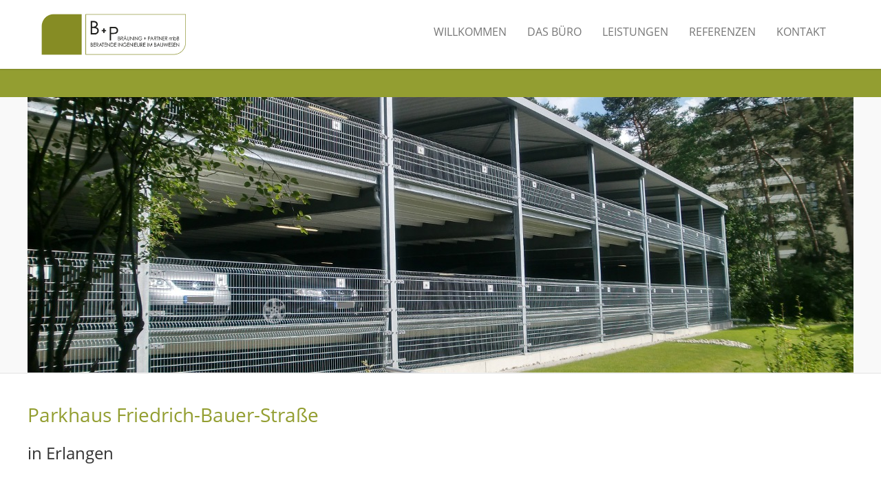

--- FILE ---
content_type: text/html; charset=UTF-8
request_url: https://braeuning-partner.de/parkhaus-friedrich-bauer-strasse/
body_size: 146365
content:
<!doctype html>
<html lang="de">
<head>
<meta http-equiv="Content-Type" content="text/html; charset=UTF-8" />
<!-- Mobile Specific Metas & Favicons -->
<meta name="viewport" content="width=device-width, initial-scale=1, maximum-scale=1, user-scalable=0"><link rel="shortcut icon" href="https://braeuning-partner.de/wp-content/uploads/2017/06/icon-16x16.png"><link rel="apple-touch-icon" href="https://braeuning-partner.de/wp-content/uploads/2017/06/icon-57x57.png"><link rel="apple-touch-icon" sizes="120x120" href="https://braeuning-partner.de/wp-content/uploads/2017/06/icon-120x120.png"><link rel="apple-touch-icon" sizes="76x76" href="https://braeuning-partner.de/wp-content/uploads/2017/06/icon-76x76.png"><link rel="apple-touch-icon" sizes="152x152" href="https://braeuning-partner.de/wp-content/uploads/2017/06/icon-152x152.png"><!-- WordPress Stuff -->
<title>Parkhaus Friedrich-Bauer-Straße Erlangen &#8211; Bräuning + Partner Bamberg | Beratende Ingenieure im Bauwesen</title>
<meta name='robots' content='max-image-preview:large' />
<link rel="alternate" type="application/rss+xml" title="Bräuning + Partner Bamberg | Beratende Ingenieure im Bauwesen &raquo; Feed" href="https://braeuning-partner.de/feed/" />
<link rel="alternate" type="application/rss+xml" title="Bräuning + Partner Bamberg | Beratende Ingenieure im Bauwesen &raquo; Kommentar-Feed" href="https://braeuning-partner.de/comments/feed/" />
<link rel="alternate" type="application/rss+xml" title="Bräuning + Partner Bamberg | Beratende Ingenieure im Bauwesen &raquo; Parkhaus Friedrich-Bauer-Straße Erlangen-Kommentar-Feed" href="https://braeuning-partner.de/parkhaus-friedrich-bauer-strasse/feed/" />
<script type="text/javascript">
/* <![CDATA[ */
window._wpemojiSettings = {"baseUrl":"https:\/\/s.w.org\/images\/core\/emoji\/15.0.3\/72x72\/","ext":".png","svgUrl":"https:\/\/s.w.org\/images\/core\/emoji\/15.0.3\/svg\/","svgExt":".svg","source":{"concatemoji":"https:\/\/braeuning-partner.de\/wp-includes\/js\/wp-emoji-release.min.js?ver=6.6.4"}};
/*! This file is auto-generated */
!function(i,n){var o,s,e;function c(e){try{var t={supportTests:e,timestamp:(new Date).valueOf()};sessionStorage.setItem(o,JSON.stringify(t))}catch(e){}}function p(e,t,n){e.clearRect(0,0,e.canvas.width,e.canvas.height),e.fillText(t,0,0);var t=new Uint32Array(e.getImageData(0,0,e.canvas.width,e.canvas.height).data),r=(e.clearRect(0,0,e.canvas.width,e.canvas.height),e.fillText(n,0,0),new Uint32Array(e.getImageData(0,0,e.canvas.width,e.canvas.height).data));return t.every(function(e,t){return e===r[t]})}function u(e,t,n){switch(t){case"flag":return n(e,"\ud83c\udff3\ufe0f\u200d\u26a7\ufe0f","\ud83c\udff3\ufe0f\u200b\u26a7\ufe0f")?!1:!n(e,"\ud83c\uddfa\ud83c\uddf3","\ud83c\uddfa\u200b\ud83c\uddf3")&&!n(e,"\ud83c\udff4\udb40\udc67\udb40\udc62\udb40\udc65\udb40\udc6e\udb40\udc67\udb40\udc7f","\ud83c\udff4\u200b\udb40\udc67\u200b\udb40\udc62\u200b\udb40\udc65\u200b\udb40\udc6e\u200b\udb40\udc67\u200b\udb40\udc7f");case"emoji":return!n(e,"\ud83d\udc26\u200d\u2b1b","\ud83d\udc26\u200b\u2b1b")}return!1}function f(e,t,n){var r="undefined"!=typeof WorkerGlobalScope&&self instanceof WorkerGlobalScope?new OffscreenCanvas(300,150):i.createElement("canvas"),a=r.getContext("2d",{willReadFrequently:!0}),o=(a.textBaseline="top",a.font="600 32px Arial",{});return e.forEach(function(e){o[e]=t(a,e,n)}),o}function t(e){var t=i.createElement("script");t.src=e,t.defer=!0,i.head.appendChild(t)}"undefined"!=typeof Promise&&(o="wpEmojiSettingsSupports",s=["flag","emoji"],n.supports={everything:!0,everythingExceptFlag:!0},e=new Promise(function(e){i.addEventListener("DOMContentLoaded",e,{once:!0})}),new Promise(function(t){var n=function(){try{var e=JSON.parse(sessionStorage.getItem(o));if("object"==typeof e&&"number"==typeof e.timestamp&&(new Date).valueOf()<e.timestamp+604800&&"object"==typeof e.supportTests)return e.supportTests}catch(e){}return null}();if(!n){if("undefined"!=typeof Worker&&"undefined"!=typeof OffscreenCanvas&&"undefined"!=typeof URL&&URL.createObjectURL&&"undefined"!=typeof Blob)try{var e="postMessage("+f.toString()+"("+[JSON.stringify(s),u.toString(),p.toString()].join(",")+"));",r=new Blob([e],{type:"text/javascript"}),a=new Worker(URL.createObjectURL(r),{name:"wpTestEmojiSupports"});return void(a.onmessage=function(e){c(n=e.data),a.terminate(),t(n)})}catch(e){}c(n=f(s,u,p))}t(n)}).then(function(e){for(var t in e)n.supports[t]=e[t],n.supports.everything=n.supports.everything&&n.supports[t],"flag"!==t&&(n.supports.everythingExceptFlag=n.supports.everythingExceptFlag&&n.supports[t]);n.supports.everythingExceptFlag=n.supports.everythingExceptFlag&&!n.supports.flag,n.DOMReady=!1,n.readyCallback=function(){n.DOMReady=!0}}).then(function(){return e}).then(function(){var e;n.supports.everything||(n.readyCallback(),(e=n.source||{}).concatemoji?t(e.concatemoji):e.wpemoji&&e.twemoji&&(t(e.twemoji),t(e.wpemoji)))}))}((window,document),window._wpemojiSettings);
/* ]]> */
</script>
<style id='wp-emoji-styles-inline-css' type='text/css'>

	img.wp-smiley, img.emoji {
		display: inline !important;
		border: none !important;
		box-shadow: none !important;
		height: 1em !important;
		width: 1em !important;
		margin: 0 0.07em !important;
		vertical-align: -0.1em !important;
		background: none !important;
		padding: 0 !important;
	}
</style>
<link rel='stylesheet' id='contact-form-7-css' href='https://braeuning-partner.de/wp-content/plugins/contact-form-7/includes/css/styles.css?ver=5.9.8' type='text/css' media='all' />
<link rel='stylesheet' id='parent-style-css' href='https://braeuning-partner.de/wp-content/themes/unicon/style.css?ver=6.6.4' type='text/css' media='all' />
<link rel='stylesheet' id='stylesheet-css' href='https://braeuning-partner.de/wp-content/themes/unicon-child/style.css?ver=1' type='text/css' media='all' />
<link rel='stylesheet' id='js_composer_front-css' href='https://braeuning-partner.de/wp-content/plugins/js_composer/assets/css/js_composer.min.css?ver=6.9.0' type='text/css' media='all' />
<link rel='stylesheet' id='shortcodes-css' href='https://braeuning-partner.de/wp-content/themes/unicon/framework/css/shortcodes.css?ver=6.6.4' type='text/css' media='all' />
<link rel='stylesheet' id='responsive-css' href='https://braeuning-partner.de/wp-content/themes/unicon/framework/css/responsive.css?ver=6.6.4' type='text/css' media='all' />
<link rel='stylesheet' id='borlabs-cookie-css' href='https://braeuning-partner.de/wp-content/cache/borlabs-cookie/borlabs-cookie_1_de.css?ver=2.2.68-16' type='text/css' media='all' />
<script type="text/javascript" src="https://braeuning-partner.de/wp-includes/js/jquery/jquery.min.js?ver=3.7.1" id="jquery-core-js"></script>
<script type="text/javascript" src="https://braeuning-partner.de/wp-includes/js/jquery/jquery-migrate.min.js?ver=3.4.1" id="jquery-migrate-js"></script>
<script type="text/javascript" id="borlabs-cookie-prioritize-js-extra">
/* <![CDATA[ */
var borlabsCookiePrioritized = {"domain":"braeuning-partner.de","path":"\/","version":"1","bots":"1","optInJS":{"statistics":{"google-analytics":"[base64]"}}};
/* ]]> */
</script>
<script type="text/javascript" src="https://braeuning-partner.de/wp-content/plugins/borlabs-cookie/assets/javascript/borlabs-cookie-prioritize.min.js?ver=2.2.68" id="borlabs-cookie-prioritize-js"></script>
<link rel="https://api.w.org/" href="https://braeuning-partner.de/wp-json/" /><link rel="alternate" title="JSON" type="application/json" href="https://braeuning-partner.de/wp-json/wp/v2/pages/16604" /><link rel="EditURI" type="application/rsd+xml" title="RSD" href="https://braeuning-partner.de/xmlrpc.php?rsd" />
<meta name="generator" content="WordPress 6.6.4" />
<link rel="canonical" href="https://braeuning-partner.de/parkhaus-friedrich-bauer-strasse/" />
<link rel='shortlink' href='https://braeuning-partner.de/?p=16604' />
<link rel="alternate" title="oEmbed (JSON)" type="application/json+oembed" href="https://braeuning-partner.de/wp-json/oembed/1.0/embed?url=https%3A%2F%2Fbraeuning-partner.de%2Fparkhaus-friedrich-bauer-strasse%2F" />
<link rel="alternate" title="oEmbed (XML)" type="text/xml+oembed" href="https://braeuning-partner.de/wp-json/oembed/1.0/embed?url=https%3A%2F%2Fbraeuning-partner.de%2Fparkhaus-friedrich-bauer-strasse%2F&#038;format=xml" />
<style type="text/css">
body{font:400 16px Arial,Helvetica,sans-serif,Arial,Helvetica,sans-serif;color:#666666;line-height:1.9;}.wrapall,.boxed-layout{background-color:#ffffff;}body.page-template-page-blank-php{background:#ffffff !important;}h1,.title-h1{font:400 28px Arial,Helvetica,sans-serif,Arial,Helvetica,sans-serif;color:#333333;}h2{font:400 24px Arial,Helvetica,sans-serif,Arial,Helvetica,sans-serif;color:#333333;}h3{font:400 18px Arial,Helvetica,sans-serif,Arial,Helvetica,sans-serif;color:#333333;}h4{font:400 16px Arial,Helvetica,sans-serif,Arial,Helvetica,sans-serif;color:#333333;}h5{font:400 16px Arial,Helvetica,sans-serif,Arial,Helvetica,sans-serif;color:#333333;}h6{font:400 16px Arial,Helvetica,sans-serif,Arial,Helvetica,sans-serif;color:#333333;}.title{font-family:'Arial,Helvetica,sans-serif',Arial,Helvetica,sans-serif;}h1 a,h2 a,h3 a,h4 a,h5 a,h6 a{font-weight:inherit;color:inherit;}h1 a:hover,h2 a:hover,h3 a:hover,h4 a:hover,h5 a:hover,h6 a:hover,a:hover h1,a:hover h2,a:hover h3,a:hover h4,a:hover h5,a:hover h6{color:#333333;}a{color:#939e31;}a:hover{color:#333333;}input[type='text'],input[type='password'],input[type='email'],input[type='tel'],input[type='date'],input[type='number'],textarea,select{font-family:Arial,Helvetica,sans-serif,Arial,Helvetica,sans-serif;font-size:16px;}#sidebar .widget h3{font:700 14px Arial,Helvetica,sans-serif,Arial,Helvetica,sans-serif;color:#444444;}.container .twelve.alt.sidebar-right,.container .twelve.alt.sidebar-left,#sidebar.sidebar-right #sidebar-widgets,#sidebar.sidebar-left #sidebar-widgets{border-color:#efefef;}#topbar{background:#f5f5f5;color:#777777;}#topbar a{color:#777777;}#topbar a:hover{color:#333333;}@media only screen and (max-width:767px){#topbar .topbar-col1{background:#f5f5f5;}} #navigation > ul > li > a{font:400 16px Arial,Helvetica,sans-serif,Arial,Helvetica,sans-serif;color:#777777;}#navigation > ul > li:hover > a,#navigation > ul > li > a:hover{color:#939e31;}#navigation li.current-menu-item > a:hover,#navigation li.current-page-ancestor > a:hover,#navigation li.current-menu-ancestor > a:hover,#navigation li.current-menu-parent > a:hover,#navigation li.current_page_ancestor > a:hover,#navigation > ul > li.sfHover > a{color:#939e31;}#navigation li.current-menu-item > a,#navigation li.current-page-ancestor > a,#navigation li.current-menu-ancestor > a,#navigation li.current-menu-parent > a,#navigation li.current_page_ancestor > a{color:#939e31;}#navigation ul li:hover{border-color:#939e31;}#navigation li.current-menu-item,#navigation li.current-page-ancestor,#navigation li.current-menu-ancestor,#navigation li.current-menu-parent,#navigation li.current_page_ancestor{border-color:#939e31;}#navigation .sub-menu{background:#262626;}#navigation .sub-menu li a{font:400 13px Arial,Helvetica,sans-serif,Arial,Helvetica,sans-serif;color:#bbbbbb;}#navigation .sub-menu li a:hover{color:#ffffff;}#navigation .sub-menu li.current_page_item > a,#navigation .sub-menu li.current_page_item > a:hover,#navigation .sub-menu li.current-menu-item > a,#navigation .sub-menu li.current-menu-item > a:hover,#navigation .sub-menu li.current-page-ancestor > a,#navigation .sub-menu li.current-page-ancestor > a:hover,#navigation .sub-menu li.current-menu-ancestor > a,#navigation .sub-menu li.current-menu-ancestor > a:hover,#navigation .sub-menu li.current-menu-parent > a,#navigation .sub-menu li.current-menu-parent > a:hover,#navigation .sub-menu li.current_page_ancestor > a,#navigation .sub-menu li.current_page_ancestor > a:hover{color:#ffffff;}#navigation .sub-menu li a,#navigation .sub-menu ul li a{border-color:#333333;}#navigation > ul > li.megamenu > ul.sub-menu{background:#262626;border-color:#939e31;}#navigation > ul > li.megamenu > ul > li{border-right-color:#333333 !important;}#navigation > ul > li.megamenu ul li a{color:#bbbbbb;}#navigation > ul > li.megamenu > ul > li > a{color:#ffffff;}#navigation > ul > li.megamenu > ul ul li a:hover,#header #navigation > ul > li.megamenu > ul ul li.current-menu-item a{color:#ffffff !important;background-color:#333333 !important;} #search-btn,#shopping-btn,#close-search-btn{color:#bbbbbb;}#search-btn:hover,#shopping-btn:hover,#close-search-btn:hover{color:#666666;}#slogan{font:400 20px Open Sans,Arial,Helvetica,sans-serif;color:#777777;margin-top:34px;} #mobile-navigation{background:#262626;}#mobile-navigation ul li a{font:400 13px Arial,Helvetica,sans-serif,Arial,Helvetica,sans-serif;color:#bbbbbb;border-bottom-color:#333333 !important;}#mobile-navigation ul li a:hover,#mobile-navigation ul li a:hover [class^='fa-'],#mobile-navigation li.open > a,#mobile-navigation ul li.current-menu-item > a,#mobile-navigation ul li.current-menu-ancestor > a{color:#ffffff;}body #mobile-navigation li.open > a [class^='fa-']{color:#ffffff;}#mobile-navigation form,#mobile-navigation form input{background:#444444;color:#cccccc;}#mobile-navigation form:before{color:#cccccc;}#mobile-header{background:#ffffff;height:100px;}#mobile-navigation-btn,#mobile-cart-btn,#mobile-shopping-btn{color:#bbbbbb;line-height:100px;}#mobile-navigation-btn:hover,#mobile-cart-btn:hover,#mobile-shopping-btn:hover{color:#666666;}#mobile-header .logo{margin-top:20px;} #header.header-v1{height:100px;background:#ffffff;}.header-v1 .logo{margin-top:20px;}.header-v1 #navigation > ul > li{height:100px;padding-top:35px;}.header-v1 #navigation .sub-menu{top:100px;}.header-v1 .header-icons-divider{line-height:100px;background:#efefef;}#header.header-v1 .widget_shopping_cart{top:100px;}.header-v1 #search-btn,.header-v1 #close-search-btn,.header-v1 #shopping-btn{line-height:100px;}.header-v1 #search-top,.header-v1 #search-top input{height:100px;}.header-v1 #search-top input{color:#666666;font-family:Arial,Helvetica,sans-serif,Arial,Helvetica,sans-serif;} #header.header-v3{background:#ffffff;}.header-v3 .navigation-wrap{background:#ffffff;border-top:1px solid #efefef;}.header-v3 .logo{margin-top:30px;margin-bottom:30px;} #header.header-v4{background:#ffffff;}.header-v4 .navigation-wrap{background:#ffffff;border-top:1px solid #efefef;}.header-v4 .logo{margin-top:30px;margin-bottom:30px;} #transparentimage{padding:100px 0 0 0;}.header-is-transparent #mobile-navigation{top:100px;} .stuck{background:#ffffff;} .titlebar h1,.title-h1{font:400 22px Arial,Helvetica,sans-serif,Arial,Helvetica,sans-serif;color:#777777;}#fulltitle{background:#f9f9f9;border-bottom:0 none #efefef;}#breadcrumbs{margin-top:6px;}#breadcrumbs,#breadcrumbs a{font:400 13px Arial,Helvetica,sans-serif,Arial,Helvetica,sans-serif;color:#999999;}#breadcrumbs a:hover{color:#666666;}#fullimagecenter h1,#transparentimage h1,#fullimagecenter .title-h1,#transparentimage .title-h1{font:700 42px Arial,Helvetica,sans-serif,Arial,Helvetica,sans-serif;color:#ffffff;text-transform:uppercase;letter-spacing:1px;text-align:center;} #footer .widget h3{font:700 13px Arial,Helvetica,sans-serif,Arial,Helvetica,sans-serif;color:#ffffff;}#footer{color:#888888;border-top:10px none #dd3333;}#footer{background-color:#262626;}#footer a,#footer .widget ul li:after{color:#888888;}#footer a:hover,#footer .widget ul li:hover:after{color:#ffffff;}#footer .widget ul li{border-bottom-color:#333333;} #copyright{background:#1b1b1b;color:#777777;}#copyright a{color:#999999;}#copyright a:hover{color:#cccccc;} .highlight{color:#939e31 !important;}::selection{background:#939e31;}::-moz-selection{background:#939e31;}#shopping-btn span{background:#939e31;}.blog-page .post h1 a:hover,.blog-page .post h2 a:hover{color:#939e31;}.entry-image .entry-overlay{background:#939e31;}.entry-quote a:hover{background:#939e31;}.entry-link a:hover{background:#939e31;}.blog-single .entry-tags a:hover{color:#939e31;}.sharebox ul li a:hover{color:#939e31;}.commentlist li.bypostauthor .comment-text{border-color:#939e31;}#pagination .current a{background:#939e31;}#filters ul li a:hover{color:#939e31;}#filters ul li a.active{color:#939e31;}#back-to-top a:hover{background-color:#939e31;}#sidebar .widget ul li a:hover{color:#939e31;}#sidebar .widget ul li:hover:after{color:#939e31;}.widget_tag_cloud a:hover,.widget_product_tag_cloud a:hover{background:#939e31;border-color:#939e31;}.widget_portfolio .portfolio-widget-item .portfolio-overlay{background:#939e31;}#sidebar .widget_nav_menu ul li a:hover{color:#939e31;}#footer .widget_tag_cloud a:hover,#footer .widget_product_tag_cloud a:hover{background:#939e31;border-color:#939e31;} .box.style-2{border-top-color:#939e31;}.box.style-4{border-color:#939e31;}.box.style-6{background:#939e31;}a.button,input[type=submit],button,.minti_button{background:#939e31;border-color:#939e31;}a.button.color-2{color:#939e31;border-color:#939e31;}a.button.color-3{background:#939e31;border-color:#939e31;}a.button.color-9{color:#939e31;}a.button.color-6:hover{background:#939e31;border-color:#939e31;}a.button.color-7:hover{background:#939e31;border-color:#939e31;}.counter-number{color:#939e31;}.divider-title.align-center:after,.divider-title.align-left:after{background-color:#939e31}.divider5{border-bottom-color:#939e31;}.dropcap.dropcap-circle{background-color:#939e31;}.dropcap.dropcap-box{background-color:#939e31;}.dropcap.dropcap-color{color:#939e31;}.toggle .toggle-title.active,.color-light .toggle .toggle-title.active{background:#939e31;border-color:#939e31;}.iconbox-style-1.icon-color-accent i.boxicon,.iconbox-style-2.icon-color-accent i.boxicon,.iconbox-style-3.icon-color-accent i.boxicon,.iconbox-style-8.icon-color-accent i.boxicon,.iconbox-style-9.icon-color-accent i.boxicon{color:#939e31!important;}.iconbox-style-4.icon-color-accent i.boxicon,.iconbox-style-5.icon-color-accent i.boxicon,.iconbox-style-6.icon-color-accent i.boxicon,.iconbox-style-7.icon-color-accent i.boxicon,.flip .icon-color-accent.card .back{background:#939e31;}.latest-blog .blog-item .blog-overlay{background:#939e31;}.latest-blog .blog-item .blog-pic i{color:#939e31;}.latest-blog .blog-item h4 a:hover{color:#939e31;}.progressbar .progress-percentage{background:#939e31;}.wpb_widgetised_column .widget ul li a:hover{color:#939e31;}.wpb_widgetised_column .widget ul li:hover:after{color:#939e31;}.wpb_accordion .wpb_accordion_wrapper .ui-state-active .ui-icon{background-color:#939e31;}.wpb_accordion .wpb_accordion_wrapper .ui-state-active.wpb_accordion_header a{color:#939e31;}.wpb_accordion .wpb_accordion_wrapper .wpb_accordion_header a:hover,.wpb_accordion .wpb_accordion_wrapper .wpb_accordion_header a:hover .ui-state-default .ui-icon{color:#939e31;}.wpb_accordion .wpb_accordion_wrapper .wpb_accordion_header:hover .ui-icon{background-color:#939e31!important;}.wpb_content_element.wpb_tabs .wpb_tabs_nav li.ui-tabs-active{border-bottom-color:#939e31;}.portfolio-item h4 a:hover{color:#939e31;}.portfolio-filters ul li a:hover{color:#939e31;}.portfolio-filters ul li a.active{color:#939e31;}.portfolio-overlay-icon .portfolio-overlay{background:#939e31;}.portfolio-overlay-icon i{color:#939e31;}.portfolio-overlay-effect .portfolio-overlay{background:#939e31;}.portfolio-overlay-name .portfolio-overlay{background:#939e31;}.portfolio-detail-attributes ul li a:hover{color:#939e31;}a.catimage:hover .catimage-text{background:#939e31;} .products li h3{font:400 16px Arial,Helvetica,sans-serif,Arial,Helvetica,sans-serif;color:#666666;}.woocommerce .button.checkout-button{background:#939e31;border-color:#939e31;}.woocommerce .products .onsale{background:#939e31;}.product .onsale{background:#939e31;}button.single_add_to_cart_button:hover{background:#939e31;}.woocommerce-tabs > ul > li.active a{color:#939e31;border-bottom-color:#939e31;}p.stars a:hover{background:#939e31;}p.stars a.active,p.stars a.active:after{background:#939e31;}.product_list_widget a{color:#939e31;}.woocommerce .widget_layered_nav li.chosen a{color:#939e31!important;}.woocommerce .widget_product_categories > ul > li.current-cat > a{color:#939e31!important;}.woocommerce .widget_product_categories > ul > li.current-cat:after{color:#939e31!important;}.woocommerce-message{background:#939e31;}.bbp-topics-front ul.super-sticky .bbp-topic-title:before,.bbp-topics ul.super-sticky .bbp-topic-title:before,.bbp-topics ul.sticky .bbp-topic-title:before,.bbp-forum-content ul.sticky .bbp-topic-title:before{color:#939e31!important;}#subscription-toggle a:hover{background:#939e31;}.bbp-pagination-links span.current{background:#939e31;}div.wpcf7-mail-sent-ok,div.wpcf7-mail-sent-ng,div.wpcf7-spam-blocked,div.wpcf7-validation-errors{background:#939e31;}.wpcf7-not-valid{border-color:#939e31 !important;}.products .button.add_to_cart_button{color:#939e31!important;}.minti_list.color-accent li:before{color:#939e31!important;}.blogslider_text .post-categories li a{background-color:#939e31;}.minti_zooming_slider .flex-control-nav li .minti_zooming_slider_ghost{background-color:#939e31;}.minti_carousel.pagination_numbers .owl-dots .owl-dot.active{background-color:#939e31;}.wpb_content_element.wpb_tour .wpb_tabs_nav li.ui-tabs-active,.color-light .wpb_content_element.wpb_tour .wpb_tabs_nav li.ui-tabs-active{background-color:#939e31;}.masonry_icon i{color:#939e31;}.woocommerce-MyAccount-navigation-link.is-active a{color:#939e31;} .font-special,.button,.counter-title,h6,.wpb_accordion .wpb_accordion_wrapper .wpb_accordion_header a,.pricing-plan .pricing-plan-head h3,a.catimage,.divider-title,button,input[type='submit'],input[type='reset'],input[type='button'],.vc_pie_chart h4,.page-404 h3,.minti_masonrygrid_item h4{font-family:'Arial,Helvetica,sans-serif',Arial,Helvetica,sans-serif;}.ui-helper-reset{line-height:1.9;} #header #navigation > ul > li > a{text-transform:uppercase;}#footer .widget h3{text-transform:none;letter-spacing:1px;font-weight:200 !important;font-size:19px !important;font-family:'Open Sans',sans-serif !important;}#sidebar .widget h3{text-transform:uppercase;letter-spacing:1px;}#header #navigation > ul > li.megamenu > ul > li > a{letter-spacing:1px;font-size:14px;}#header #navigation > li > a{text-transform:uppercase;letter-spacing:1px;}.copyright-text{font-size:14px;}.postid-4815 .portfolio-detail-title,.postid-4770 .portfolio-detail-title{display:none;}h1{text-transform:none !important;color:#939e31 !important;}h3.green{color:#939e31 !important;font-size:22px;}h4.projektdetail{color:#939e31 !important;font-size:18px;line-height:28px;border-bottom:1px solid #d7d7d7;width:50%;}.green{color:#939e31 !important;}h6{font-weight:700;letter-spacing:1px;text-transform:uppercase;}.color-white{border:1px solid #ffffff !important;text-transform:none !important;font-weight:300 !important;font-weight:400;font-family:'Open Sans',sans-serif !important;font-size:15px !important;}.font-special{text-transform:uppercase;}.wpb_accordion .wpb_accordion_wrapper .wpb_accordion_header a{text-transform:uppercase;}.pricing-plan .pricing-plan-head h3{text-transform:uppercase;font-size:16px;}.pricing-plan .pricing-price span.pricing-amount{font-size:42px;}.customclass1 .social-icon a{background:#efefef;color:#333333;}.customclass1 .social-icon a:hover{background:#1cbac8;color:#ffffff;}@media only screen and (max-width:959px){@media only screen and (-webkit-min-device-pixel-ratio:1),only screen and (min-device-pixel-ratio:1){.fontweight-300{font-weight:400 !important;}}}@media (max-width:768px){.hideundertablet{display:none;}}.features-box img{border-radius:4px;box-shadow:0 2px 0 0 rgba(0,0,0,.03);margin-bottom:-20px;}.borderbutton a{border:1px solid #1cbac8 !important;padding:10px 20px !important;margin-top:-11px !important;border-radius:3px;margin-right:15px !important;margin-left:5px !important;color:#1cbac8 !important;}.borderbutton a:hover{background:#333333 !important;border-color:#333333 !important;color:#ffffff !important;}#header.header-transparent .borderbutton a{border:1px solid rgba(255,255,255,0.5) !important;color:#ffffff !important;}.tp-caption a{color:#222222;border-bottom:4px solid #1cbac8;}.tp-caption a:hover{color:#1cbac8;border-bottom-color:transparent;}.no-transform{text-transform:none;}@media only screen and (max-width:959px){#header,.sticky-wrapper{display:none;}#mobile-header{display:inherit}}
</style><style type="text/css">.recentcomments a{display:inline !important;padding:0 !important;margin:0 !important;}</style><meta name="generator" content="Powered by WPBakery Page Builder - drag and drop page builder for WordPress."/>
<meta name="generator" content="Powered by Slider Revolution 6.5.25 - responsive, Mobile-Friendly Slider Plugin for WordPress with comfortable drag and drop interface." />
<script>function setREVStartSize(e){
			//window.requestAnimationFrame(function() {
				window.RSIW = window.RSIW===undefined ? window.innerWidth : window.RSIW;
				window.RSIH = window.RSIH===undefined ? window.innerHeight : window.RSIH;
				try {
					var pw = document.getElementById(e.c).parentNode.offsetWidth,
						newh;
					pw = pw===0 || isNaN(pw) || (e.l=="fullwidth" || e.layout=="fullwidth") ? window.RSIW : pw;
					e.tabw = e.tabw===undefined ? 0 : parseInt(e.tabw);
					e.thumbw = e.thumbw===undefined ? 0 : parseInt(e.thumbw);
					e.tabh = e.tabh===undefined ? 0 : parseInt(e.tabh);
					e.thumbh = e.thumbh===undefined ? 0 : parseInt(e.thumbh);
					e.tabhide = e.tabhide===undefined ? 0 : parseInt(e.tabhide);
					e.thumbhide = e.thumbhide===undefined ? 0 : parseInt(e.thumbhide);
					e.mh = e.mh===undefined || e.mh=="" || e.mh==="auto" ? 0 : parseInt(e.mh,0);
					if(e.layout==="fullscreen" || e.l==="fullscreen")
						newh = Math.max(e.mh,window.RSIH);
					else{
						e.gw = Array.isArray(e.gw) ? e.gw : [e.gw];
						for (var i in e.rl) if (e.gw[i]===undefined || e.gw[i]===0) e.gw[i] = e.gw[i-1];
						e.gh = e.el===undefined || e.el==="" || (Array.isArray(e.el) && e.el.length==0)? e.gh : e.el;
						e.gh = Array.isArray(e.gh) ? e.gh : [e.gh];
						for (var i in e.rl) if (e.gh[i]===undefined || e.gh[i]===0) e.gh[i] = e.gh[i-1];
											
						var nl = new Array(e.rl.length),
							ix = 0,
							sl;
						e.tabw = e.tabhide>=pw ? 0 : e.tabw;
						e.thumbw = e.thumbhide>=pw ? 0 : e.thumbw;
						e.tabh = e.tabhide>=pw ? 0 : e.tabh;
						e.thumbh = e.thumbhide>=pw ? 0 : e.thumbh;
						for (var i in e.rl) nl[i] = e.rl[i]<window.RSIW ? 0 : e.rl[i];
						sl = nl[0];
						for (var i in nl) if (sl>nl[i] && nl[i]>0) { sl = nl[i]; ix=i;}
						var m = pw>(e.gw[ix]+e.tabw+e.thumbw) ? 1 : (pw-(e.tabw+e.thumbw)) / (e.gw[ix]);
						newh =  (e.gh[ix] * m) + (e.tabh + e.thumbh);
					}
					var el = document.getElementById(e.c);
					if (el!==null && el) el.style.height = newh+"px";
					el = document.getElementById(e.c+"_wrapper");
					if (el!==null && el) {
						el.style.height = newh+"px";
						el.style.display = "block";
					}
				} catch(e){
					console.log("Failure at Presize of Slider:" + e)
				}
			//});
		  };</script>
<noscript><style> .wpb_animate_when_almost_visible { opacity: 1; }</style></noscript></head>

<body class="page-template-default page page-id-16604 smooth-scroll wpb-js-composer js-comp-ver-6.9.0 vc_responsive" itemscope itemtype="https://schema.org/WebPage">
		<div class="site-wrapper wrapall">

	
<header id="header" class="header header-v1 header-v1-only clearfix  ">
		
	<div class="container">
	
		<div id="logo-navigation" class="sixteen columns">
			
			<div id="logo" class="logo">
									<a href="https://braeuning-partner.de/"><img src="https://braeuning-partner.de/wp-content/uploads/2020/12/logo-braeuning-und-partner-bamberg-2020-retina.png" alt="Bräuning + Partner Bamberg | Beratende Ingenieure im Bauwesen" class="logo_standard" /></a>
					<a href="https://braeuning-partner.de/"><img src="https://braeuning-partner.de/wp-content/uploads/2020/12/logo-braeuning-und-partner-bamberg-2020-slider.png" alt="Bräuning + Partner Bamberg | Beratende Ingenieure im Bauwesen" class="logo_transparent" /></a>					<a href="https://braeuning-partner.de/"><img src="https://braeuning-partner.de/wp-content/uploads/2020/12/logo-braeuning-und-partner-bamberg-2020-retina.png" width="405" height="115" alt="Bräuning + Partner Bamberg | Beratende Ingenieure im Bauwesen" class="logo_retina" /></a>					<a href="https://braeuning-partner.de/"><img src="https://braeuning-partner.de/wp-content/uploads/2020/12/logo-braeuning-und-partner-bamberg-2020-slider.png" width="727" height="204" alt="Bräuning + Partner Bamberg | Beratende Ingenieure im Bauwesen" class="logo_retina_transparent" /></a>							</div>

			<div id="navigation" class="clearfix">			
				<div class="header-icons">
												
								</div>	

				<ul id="nav" class="menu"><li id="menu-item-15294" class="menu-item menu-item-type-post_type menu-item-object-page menu-item-home menu-item-15294"><a href="https://braeuning-partner.de/" data-ps2id-api="true">Willkommen</a></li>
<li id="menu-item-15602" class="menu-item menu-item-type-post_type menu-item-object-page menu-item-15602"><a href="https://braeuning-partner.de/ingenieurbuero-braeuning-und-partner-bamberg/" data-ps2id-api="true">Das Büro</a></li>
<li id="menu-item-15640" class="menu-item menu-item-type-post_type menu-item-object-page menu-item-has-children menu-item-15640"><a href="https://braeuning-partner.de/leistungen-des-ingenieurbueros-braeuning-und-partner-bamberg/" data-ps2id-api="true">Leistungen</a>
<ul class="sub-menu">
	<li id="menu-item-15679" class="menu-item menu-item-type-post_type menu-item-object-page menu-item-15679"><a href="https://braeuning-partner.de/leistungen-im-bereich-tragwerksplanung/" data-ps2id-api="true">Tragwerksplanung</a></li>
	<li id="menu-item-15666" class="menu-item menu-item-type-post_type menu-item-object-page menu-item-15666"><a href="https://braeuning-partner.de/leistungen-im-bereich-betoninstandsetzung/" data-ps2id-api="true">Betoninstandsetzung</a></li>
	<li id="menu-item-15682" class="menu-item menu-item-type-post_type menu-item-object-page menu-item-15682"><a href="https://braeuning-partner.de/leistungen-im-bereich-bauwerksinspektion/" data-ps2id-api="true">Bauwerksinspektion</a></li>
	<li id="menu-item-15685" class="menu-item menu-item-type-post_type menu-item-object-page menu-item-15685"><a href="https://braeuning-partner.de/leistungen-im-bereich-historische-bauwerke-denkmalpflege/" data-ps2id-api="true">Historische Bauwerke / Denkmalpflege</a></li>
	<li id="menu-item-15673" class="menu-item menu-item-type-post_type menu-item-object-page menu-item-15673"><a href="https://braeuning-partner.de/leistungen-im-bereich-koordination-gem-baustellenverordnung-sigeko/" data-ps2id-api="true">Koordination gem. Baustellenverordnung (Sigeko)</a></li>
	<li id="menu-item-15676" class="menu-item menu-item-type-post_type menu-item-object-page menu-item-15676"><a href="https://braeuning-partner.de/leistungen-im-bereich-bauueberwachung/" data-ps2id-api="true">Bauüberwachung</a></li>
	<li id="menu-item-16941" class="menu-item menu-item-type-post_type menu-item-object-page menu-item-16941"><a href="https://braeuning-partner.de/leistungen-im-bereich-gutachten-und-sachverstaendigentaetigkeit/" data-ps2id-api="true">Gutachten und Sachverständigentätigkeit</a></li>
	<li id="menu-item-15689" class="menu-item menu-item-type-post_type menu-item-object-page menu-item-15689"><a href="https://braeuning-partner.de/leistungen-im-bereich-qualitaetsueberwachung/" data-ps2id-api="true">Qualitätsüberwachung</a></li>
</ul>
</li>
<li id="menu-item-15526" class="menu-item menu-item-type-post_type menu-item-object-page menu-item-has-children menu-item-15526"><a href="https://braeuning-partner.de/unsere-referenzen-im-detail/" data-ps2id-api="true">Referenzen</a>
<ul class="sub-menu">
	<li id="menu-item-15397" class="menu-item menu-item-type-post_type menu-item-object-page menu-item-15397"><a href="https://braeuning-partner.de/tragwerksplanung/" data-ps2id-api="true">Tragwerksplanung</a></li>
	<li id="menu-item-15295" class="menu-item menu-item-type-post_type menu-item-object-page menu-item-15295"><a href="https://braeuning-partner.de/betoninstandsetzung/" data-ps2id-api="true">Betoninstandsetzung</a></li>
	<li id="menu-item-15513" class="menu-item menu-item-type-post_type menu-item-object-page menu-item-15513"><a href="https://braeuning-partner.de/bauwerksinspektion/" data-ps2id-api="true">Bauwerksinspektion</a></li>
	<li id="menu-item-15517" class="menu-item menu-item-type-post_type menu-item-object-page menu-item-15517"><a href="https://braeuning-partner.de/historische-bauwerke-und-denkmalpflege/" data-ps2id-api="true">Historische Bauwerke und Denkmalpflege</a></li>
	<li id="menu-item-15520" class="menu-item menu-item-type-post_type menu-item-object-page menu-item-15520"><a href="https://braeuning-partner.de/bauueberwachung/" data-ps2id-api="true">Bauüberwachung</a></li>
	<li id="menu-item-15523" class="menu-item menu-item-type-post_type menu-item-object-page menu-item-15523"><a href="https://braeuning-partner.de/koordination-gem-baustellenverordnung-sigeko/" data-ps2id-api="true">Koordination gem. Baustellenverordnung (Sigeko)</a></li>
</ul>
</li>
<li id="menu-item-15692" class="menu-item menu-item-type-post_type menu-item-object-page menu-item-15692"><a href="https://braeuning-partner.de/kontakt/" data-ps2id-api="true">Kontakt</a></li>
</ul>			</div>
			
		</div>
		
		
			

	</div>	
	
</header>

<div id="mobile-header" class="mobile-header-v1">
	<div class="container">
		<div class="sixteen columns">
			<div id="mobile-logo" class="logo">
									<a href="https://braeuning-partner.de/"><img src="https://braeuning-partner.de/wp-content/uploads/2020/12/logo-braeuning-und-partner-bamberg-2020-retina.png" alt="Bräuning + Partner Bamberg | Beratende Ingenieure im Bauwesen" class="logo_standard" /></a>
					<a href="https://braeuning-partner.de/"><img src="https://braeuning-partner.de/wp-content/uploads/2020/12/logo-braeuning-und-partner-bamberg-2020-retina.png" width="405" height="115" alt="Bräuning + Partner Bamberg | Beratende Ingenieure im Bauwesen" class="logo_retina" /></a>							</div>
			<a href="#" id="mobile-navigation-btn"><i class="fa fa-bars"></i></a>
					</div>
	</div>
</div>

<div id="mobile-navigation">
	<div class="container">
		<div class="sixteen columns">
			<div class="menu-hauptnavigation-container"><ul id="mobile-nav" class="menu"><li class="menu-item menu-item-type-post_type menu-item-object-page menu-item-home menu-item-15294"><a href="https://braeuning-partner.de/" data-ps2id-api="true">Willkommen</a></li>
<li class="menu-item menu-item-type-post_type menu-item-object-page menu-item-15602"><a href="https://braeuning-partner.de/ingenieurbuero-braeuning-und-partner-bamberg/" data-ps2id-api="true">Das Büro</a></li>
<li class="menu-item menu-item-type-post_type menu-item-object-page menu-item-has-children menu-item-15640"><a href="https://braeuning-partner.de/leistungen-des-ingenieurbueros-braeuning-und-partner-bamberg/" data-ps2id-api="true">Leistungen</a>
<ul class="sub-menu">
	<li class="menu-item menu-item-type-post_type menu-item-object-page menu-item-15679"><a href="https://braeuning-partner.de/leistungen-im-bereich-tragwerksplanung/" data-ps2id-api="true">Tragwerksplanung</a></li>
	<li class="menu-item menu-item-type-post_type menu-item-object-page menu-item-15666"><a href="https://braeuning-partner.de/leistungen-im-bereich-betoninstandsetzung/" data-ps2id-api="true">Betoninstandsetzung</a></li>
	<li class="menu-item menu-item-type-post_type menu-item-object-page menu-item-15682"><a href="https://braeuning-partner.de/leistungen-im-bereich-bauwerksinspektion/" data-ps2id-api="true">Bauwerksinspektion</a></li>
	<li class="menu-item menu-item-type-post_type menu-item-object-page menu-item-15685"><a href="https://braeuning-partner.de/leistungen-im-bereich-historische-bauwerke-denkmalpflege/" data-ps2id-api="true">Historische Bauwerke / Denkmalpflege</a></li>
	<li class="menu-item menu-item-type-post_type menu-item-object-page menu-item-15673"><a href="https://braeuning-partner.de/leistungen-im-bereich-koordination-gem-baustellenverordnung-sigeko/" data-ps2id-api="true">Koordination gem. Baustellenverordnung (Sigeko)</a></li>
	<li class="menu-item menu-item-type-post_type menu-item-object-page menu-item-15676"><a href="https://braeuning-partner.de/leistungen-im-bereich-bauueberwachung/" data-ps2id-api="true">Bauüberwachung</a></li>
	<li class="menu-item menu-item-type-post_type menu-item-object-page menu-item-16941"><a href="https://braeuning-partner.de/leistungen-im-bereich-gutachten-und-sachverstaendigentaetigkeit/" data-ps2id-api="true">Gutachten und Sachverständigentätigkeit</a></li>
	<li class="menu-item menu-item-type-post_type menu-item-object-page menu-item-15689"><a href="https://braeuning-partner.de/leistungen-im-bereich-qualitaetsueberwachung/" data-ps2id-api="true">Qualitätsüberwachung</a></li>
</ul>
</li>
<li class="menu-item menu-item-type-post_type menu-item-object-page menu-item-has-children menu-item-15526"><a href="https://braeuning-partner.de/unsere-referenzen-im-detail/" data-ps2id-api="true">Referenzen</a>
<ul class="sub-menu">
	<li class="menu-item menu-item-type-post_type menu-item-object-page menu-item-15397"><a href="https://braeuning-partner.de/tragwerksplanung/" data-ps2id-api="true">Tragwerksplanung</a></li>
	<li class="menu-item menu-item-type-post_type menu-item-object-page menu-item-15295"><a href="https://braeuning-partner.de/betoninstandsetzung/" data-ps2id-api="true">Betoninstandsetzung</a></li>
	<li class="menu-item menu-item-type-post_type menu-item-object-page menu-item-15513"><a href="https://braeuning-partner.de/bauwerksinspektion/" data-ps2id-api="true">Bauwerksinspektion</a></li>
	<li class="menu-item menu-item-type-post_type menu-item-object-page menu-item-15517"><a href="https://braeuning-partner.de/historische-bauwerke-und-denkmalpflege/" data-ps2id-api="true">Historische Bauwerke und Denkmalpflege</a></li>
	<li class="menu-item menu-item-type-post_type menu-item-object-page menu-item-15520"><a href="https://braeuning-partner.de/bauueberwachung/" data-ps2id-api="true">Bauüberwachung</a></li>
	<li class="menu-item menu-item-type-post_type menu-item-object-page menu-item-15523"><a href="https://braeuning-partner.de/koordination-gem-baustellenverordnung-sigeko/" data-ps2id-api="true">Koordination gem. Baustellenverordnung (Sigeko)</a></li>
</ul>
</li>
<li class="menu-item menu-item-type-post_type menu-item-object-page menu-item-15692"><a href="https://braeuning-partner.de/kontakt/" data-ps2id-api="true">Kontakt</a></li>
</ul></div>			
				
		</div>
	</div>
</div>



		
			<div id="notitlebar"></div>

		


<div id="page-wrap"  >

	<div id="content" class="page-section nopadding">
	
		<div  class="wpb_row vc_row-fluid standard-section section  section-no-parallax  stretch   " data-speed="1" style="background-color: #939e31; padding-top: 20px; padding-bottom: 20px; "><div class="col span_12 color-dark left">
	<div class="vc_col-sm-12 wpb_column column_container col no-padding color-dark" style="" data-animation="" data-delay="">
		<div class="wpb_wrapper">
			
		</div> 
	</div> 
</div></div><div  class="wpb_row vc_row-fluid standard-section section  section-parallax  stretch bg-stretch  " data-speed="1" style="background-image: url(); background-color: #f9f9f9; "><div class="col span_12 color-dark left">
	<div class="vc_col-sm-12 wpb_column column_container col custom-padding color-dark" style="padding: 0px 0px 0px 0px; " data-animation="" data-delay="">
		<div class="wpb_wrapper">
			<div class="single_image wpb_content_element align-left    " data-animation="none" data-delay="0"><img fetchpriority="high" decoding="async" width="1200" height="400" src="https://braeuning-partner.de/wp-content/uploads/2017/07/bauueberwachung-parkhaus-friedrich-bauer-strasse-erlangen-1.jpg" class="attachment-full" alt="Bauüberwachung Parkhaus Erlangen" title="bauueberwachung-parkhaus-friedrich-bauer-strasse-erlangen" srcset="https://braeuning-partner.de/wp-content/uploads/2017/07/bauueberwachung-parkhaus-friedrich-bauer-strasse-erlangen-1.jpg 1200w, https://braeuning-partner.de/wp-content/uploads/2017/07/bauueberwachung-parkhaus-friedrich-bauer-strasse-erlangen-1-300x100.jpg 300w, https://braeuning-partner.de/wp-content/uploads/2017/07/bauueberwachung-parkhaus-friedrich-bauer-strasse-erlangen-1-768x256.jpg 768w, https://braeuning-partner.de/wp-content/uploads/2017/07/bauueberwachung-parkhaus-friedrich-bauer-strasse-erlangen-1-1024x341.jpg 1024w" sizes="(max-width: 1200px) 100vw, 1200px" /></div>
		</div> 
	</div> 
</div></div><div  class="wpb_row vc_row-fluid standard-section section  section-no-parallax  stretch   " data-speed="1" style="background-color: #efefef; padding-top: 1px; padding-bottom: 0px; "><div class="col span_12 color-dark left">
	<div class="vc_col-sm-12 wpb_column column_container col text-align-right no-padding color-light" style="" data-animation="" data-delay="">
		<div class="wpb_wrapper">
			
		</div> 
	</div> 
</div></div><div  class="wpb_row vc_row-fluid standard-section section  section-no-parallax  stretch   " data-speed="1" style="padding-top: 40px; padding-bottom: 40px; "><div class="col span_12 color-dark left">
	<div class="vc_col-sm-12 wpb_column column_container col custom-padding color-dark" style="padding: 0px 0px 0px 0px; " data-animation="" data-delay="">
		<div class="wpb_wrapper">
			
	<div class="wpb_text_column wpb_content_element " >
		<div class="wpb_wrapper">
			<h1>Parkhaus Friedrich-Bauer-Straße</h1>
<h2>in Erlangen</h2>

		</div>
	</div>

		</div> 
	</div> 
</div></div><div  class="wpb_row vc_row-fluid standard-section section  section-no-parallax  stretch   " data-speed="1" style="background-color: #f9f9f9; "><div class="col span_12 color-dark left">
	<div class="vc_col-sm-12 wpb_column column_container col custom-padding color-dark" style="padding: 40px 0px 0px 0px; " data-animation="" data-delay="">
		<div class="wpb_wrapper">
			<h3 class="headline font-inherit fontsize-m fontweight-inherit lh-inherit align-left transform-inherit " style="margin: 0 0 0 0;">Details zu diesem Projekt</h3>
		</div> 
	</div> 
</div></div><div  class="wpb_row vc_row-fluid standard-section section  section-no-parallax  stretch   " data-speed="1" style="background-color: #f9f9f9; padding-top: 30px; padding-bottom: 60px; "><div class="col span_12 color-dark left">
	<div class="vc_col-sm-6 wpb_column column_container col custom-padding color-dark" style="padding: 0px 20px 0px 0px; " data-animation="" data-delay="">
		<div class="wpb_wrapper">
			
	<div class="wpb_text_column wpb_content_element " >
		<div class="wpb_wrapper">
			<h4 class="projektdetail">Auftraggeber</h4>
<p>Siemens Wohnungsgesellschaft, München</p>

		</div>
	</div>

		</div> 
	</div> 

	<div class="vc_col-sm-6 wpb_column column_container col custom-padding color-dark" style="padding: 0px 0px 20px 0px; " data-animation="" data-delay="">
		<div class="wpb_wrapper">
			
	<div class="wpb_text_column wpb_content_element " >
		<div class="wpb_wrapper">
			<h4 class="projektdetail">Unsere Leistungen</h4>
<p>Örtliche Bauüberwachung nach HOAI</p>

		</div>
	</div>

		</div> 
	</div> 
</div></div><div  class="wpb_row vc_row-fluid standard-section section  section-no-parallax  stretch   " data-speed="1" style="padding-top: 40px; padding-bottom: 40px; "><div class="col span_12 color-dark left">
	<div class="vc_col-sm-4 wpb_column column_container col custom-padding color-dark" style="padding: 0px 4px 0px 0px; " data-animation="" data-delay="">
		<div class="wpb_wrapper">
			<div class="single_image wpb_content_element align-left    " data-animation="none" data-delay="0"><a href="https://braeuning-partner.de/wp-content/uploads/2017/07/bauueberwachung-parkhaus-friedrich-bauer-strasse-erlangen-04.jpg" class="prettyPhoto" rel="prettyPhoto[image]"><img decoding="async" class="" src="https://braeuning-partner.de/wp-content/uploads/2017/07/bauueberwachung-parkhaus-friedrich-bauer-strasse-erlangen-04-396x264.jpg" width="396" height="264" alt="Bauüberwachung Parkhaus Erlangen" title="bauueberwachung-parkhaus-friedrich-bauer-strasse-erlangen-04" /></a></div>
		</div> 
	</div> 

	<div class="vc_col-sm-4 wpb_column column_container col custom-padding color-dark" style="padding: 0px 4px 0px 0px; " data-animation="" data-delay="">
		<div class="wpb_wrapper">
			<div class="single_image wpb_content_element align-left    " data-animation="none" data-delay="0"><a href="https://braeuning-partner.de/wp-content/uploads/2017/07/bauueberwachung-parkhaus-friedrich-bauer-strasse-erlangen-02.jpg" class="prettyPhoto" rel="prettyPhoto[image]"><img decoding="async" width="1200" height="800" src="https://braeuning-partner.de/wp-content/uploads/2017/07/bauueberwachung-parkhaus-friedrich-bauer-strasse-erlangen-02.jpg" class="attachment-full" alt="Bauüberwachung Parkhaus Erlangen" title="bauueberwachung-parkhaus-friedrich-bauer-strasse-erlangen-02" srcset="https://braeuning-partner.de/wp-content/uploads/2017/07/bauueberwachung-parkhaus-friedrich-bauer-strasse-erlangen-02.jpg 1200w, https://braeuning-partner.de/wp-content/uploads/2017/07/bauueberwachung-parkhaus-friedrich-bauer-strasse-erlangen-02-300x200.jpg 300w, https://braeuning-partner.de/wp-content/uploads/2017/07/bauueberwachung-parkhaus-friedrich-bauer-strasse-erlangen-02-768x512.jpg 768w, https://braeuning-partner.de/wp-content/uploads/2017/07/bauueberwachung-parkhaus-friedrich-bauer-strasse-erlangen-02-1024x683.jpg 1024w, https://braeuning-partner.de/wp-content/uploads/2017/07/bauueberwachung-parkhaus-friedrich-bauer-strasse-erlangen-02-600x400.jpg 600w" sizes="(max-width: 1200px) 100vw, 1200px" /></a></div>
		</div> 
	</div> 

	<div class="vc_col-sm-4 wpb_column column_container col custom-padding color-dark" style="padding: 0px 4px 0px 0px; " data-animation="" data-delay="">
		<div class="wpb_wrapper">
			<div class="single_image wpb_content_element align-left    " data-animation="none" data-delay="0"><a href="https://braeuning-partner.de/wp-content/uploads/2017/07/bauueberwachung-parkhaus-friedrich-bauer-strasse-erlangen-03.jpg" class="prettyPhoto" rel="prettyPhoto[image]"><img loading="lazy" decoding="async" class="" src="https://braeuning-partner.de/wp-content/uploads/2017/07/bauueberwachung-parkhaus-friedrich-bauer-strasse-erlangen-03-396x264.jpg" width="396" height="264" alt="Bauüberwachung Parkhaus Erlangen" title="bauueberwachung-parkhaus-friedrich-bauer-strasse-erlangen-03" /></a></div>
		</div> 
	</div> 
</div></div><div  class="wpb_row vc_row-fluid standard-section section  section-no-parallax  stretch   " data-speed="1" style="padding-top: 40px; padding-bottom: 40px; "><div class="col span_12 color-dark left">
	<div class="vc_col-sm-4 wpb_column column_container col custom-padding color-dark" style="padding: 0px 4px 0px 0px; " data-animation="" data-delay="">
		<div class="wpb_wrapper">
			<div class="single_image wpb_content_element align-left    " data-animation="none" data-delay="0"><a href="https://braeuning-partner.de/wp-content/uploads/2017/07/bauueberwachung-parkhaus-friedrich-bauer-strasse-erlangen-01.jpg" class="prettyPhoto" rel="prettyPhoto[image]"><img loading="lazy" decoding="async" class="" src="https://braeuning-partner.de/wp-content/uploads/2017/07/bauueberwachung-parkhaus-friedrich-bauer-strasse-erlangen-01-396x264.jpg" width="396" height="264" alt="Bauüberwachung Parkhaus Erlangen" title="bauueberwachung-parkhaus-friedrich-bauer-strasse-erlangen-01" /></a></div>
		</div> 
	</div> 

	<div class="vc_col-sm-4 wpb_column column_container col custom-padding color-dark" style="padding: 0px 4px 0px 0px; " data-animation="" data-delay="">
		<div class="wpb_wrapper">
			<div class="single_image wpb_content_element align-left    " data-animation="none" data-delay="0"><a href="https://braeuning-partner.de/wp-content/uploads/2017/07/bauueberwachung-parkhaus-friedrich-bauer-strasse-erlangen-05.jpg" class="prettyPhoto" rel="prettyPhoto[image]"><img loading="lazy" decoding="async" width="1200" height="800" src="https://braeuning-partner.de/wp-content/uploads/2017/07/bauueberwachung-parkhaus-friedrich-bauer-strasse-erlangen-05.jpg" class="attachment-full" alt="Bauüberwachung Parkhaus Erlangen" title="bauueberwachung-parkhaus-friedrich-bauer-strasse-erlangen-05" srcset="https://braeuning-partner.de/wp-content/uploads/2017/07/bauueberwachung-parkhaus-friedrich-bauer-strasse-erlangen-05.jpg 1200w, https://braeuning-partner.de/wp-content/uploads/2017/07/bauueberwachung-parkhaus-friedrich-bauer-strasse-erlangen-05-300x200.jpg 300w, https://braeuning-partner.de/wp-content/uploads/2017/07/bauueberwachung-parkhaus-friedrich-bauer-strasse-erlangen-05-768x512.jpg 768w, https://braeuning-partner.de/wp-content/uploads/2017/07/bauueberwachung-parkhaus-friedrich-bauer-strasse-erlangen-05-1024x683.jpg 1024w, https://braeuning-partner.de/wp-content/uploads/2017/07/bauueberwachung-parkhaus-friedrich-bauer-strasse-erlangen-05-600x400.jpg 600w" sizes="(max-width: 1200px) 100vw, 1200px" /></a></div>
		</div> 
	</div> 

	<div class="vc_col-sm-4 wpb_column column_container col custom-padding color-dark" style="padding: 0px 4px 0px 0px; " data-animation="" data-delay="">
		<div class="wpb_wrapper">
			<div class="single_image wpb_content_element align-left    " data-animation="none" data-delay="0"><a href="https://braeuning-partner.de/wp-content/uploads/2017/07/bauueberwachung-parkhaus-friedrich-bauer-strasse-erlangen-06.jpg" class="prettyPhoto" rel="prettyPhoto[image]"><img loading="lazy" decoding="async" class="" src="https://braeuning-partner.de/wp-content/uploads/2017/07/bauueberwachung-parkhaus-friedrich-bauer-strasse-erlangen-06-396x264.jpg" width="396" height="264" alt="Bauüberwachung Parkhaus Erlangen" title="bauueberwachung-parkhaus-friedrich-bauer-strasse-erlangen-06" /></a></div>
		</div> 
	</div> 
</div></div><div  class="wpb_row vc_row-fluid standard-section section  section-no-parallax  stretch   " data-speed="1" style="background-color: #f9f9f9; padding-top: 40px; padding-bottom: 40px; "><div class="col span_12 color-dark left">
	<div class="vc_col-sm-12 wpb_column column_container col custom-padding color-dark" style="padding: 0px 0px 0px 0px; " data-animation="" data-delay="">
		<div class="wpb_wrapper">
			
	<div class="wpb_text_column wpb_content_element " >
		<div class="wpb_wrapper">
			<h2>BRÄUNING + PARTNER</h2>
<p>Die erfolgreiche Umsetzung des Bauvorhabens erfordert eine kompetente und erfahrene Bauüberwachung, welche die Bauausführung koordiniert und überwacht. Neben der Sicherstellung des reibungslosen Bauablaufs liegt unser Schwerpunkt im Bereich der Qualitätssicherung und der Kostenkontrolle.</p>


		</div>
	</div>

		</div> 
	</div> 
</div></div><div  class="wpb_row vc_row-fluid standard-section section  section-no-parallax  stretch   " data-speed="1" style="background-color: #939e31; "><div class="col span_12 color-dark left">
	<div class="vc_col-sm-8 wpb_column column_container col text-align-right no-padding color-light" style="" data-animation="" data-delay="">
		<div class="wpb_wrapper">
			
		</div> 
	</div> 

	<div class="vc_col-sm-4 wpb_column column_container col no-padding color-dark" style="" data-animation="" data-delay="">
		<div class="wpb_wrapper">
			<a href="/unsere-referenzen-im-detail/" target="_self" class="button custom full " style="background-color: #7e8921; border-color: #7e8921;border-radius: 0;"><i class='fa fa-angle-right'></i>Zu unseren Referenzen</a>
		</div> 
	</div> 
</div></div>

		
		
			</div> <!-- end content -->

	
</div> <!-- end page-wrap -->
	
		
			
		<footer id="footer">
			<div class="container">
				<div class="one-third columns"><div id="nav_menu-2" class="widget widget_nav_menu"><h3>In der Übersicht</h3><div class="menu-bottom-menu-container"><ul id="menu-bottom-menu" class="menu"><li id="menu-item-15365" class="menu-item menu-item-type-custom menu-item-object-custom menu-item-home menu-item-15365"><a href="http://braeuning-partner.de/" data-ps2id-api="true">Willkommen</a></li>
<li id="menu-item-15366" class="menu-item menu-item-type-custom menu-item-object-custom menu-item-15366"><a href="http://braeuning-partner.de/ingenieurbuero-braeuning-und-partner-bamberg/" data-ps2id-api="true">Das Büro</a></li>
<li id="menu-item-15367" class="menu-item menu-item-type-custom menu-item-object-custom menu-item-15367"><a href="http://braeuning-partner.de/leistungen-des-ingenieurbueros-braeuning-und-partner-bamberg/" data-ps2id-api="true">Leistungen</a></li>
<li id="menu-item-15368" class="menu-item menu-item-type-custom menu-item-object-custom menu-item-15368"><a href="http://braeuning-partner.de/unsere-referenzen-im-detail/" data-ps2id-api="true">Referenzen</a></li>
<li id="menu-item-15369" class="menu-item menu-item-type-custom menu-item-object-custom menu-item-15369"><a href="http://braeuning-partner.de/kontakt/" data-ps2id-api="true">So erreichen Sie uns</a></li>
</ul></div></div></div>
								<div class="one-third columns"><div id="nav_menu-3" class="widget widget_nav_menu"><h3>Leistungen im Detail</h3><div class="menu-leistungen-container"><ul id="menu-leistungen" class="menu"><li id="menu-item-15370" class="menu-item menu-item-type-custom menu-item-object-custom menu-item-15370"><a href="http://braeuning-partner.de/leistungen-im-bereich-tragwerksplanung/" data-ps2id-api="true">Tragwerksplanung</a></li>
<li id="menu-item-15371" class="menu-item menu-item-type-custom menu-item-object-custom menu-item-15371"><a href="http://braeuning-partner.de/leistungen-im-bereich-betoninstandsetzung/" data-ps2id-api="true">Betoninstandsetzung</a></li>
<li id="menu-item-15372" class="menu-item menu-item-type-custom menu-item-object-custom menu-item-15372"><a href="http://braeuning-partner.de/leistungen-im-bereich-bauwerksinspektion/" data-ps2id-api="true">Bauwerksinspektion / Bauwerksprüfung</a></li>
<li id="menu-item-15373" class="menu-item menu-item-type-custom menu-item-object-custom menu-item-15373"><a href="http://braeuning-partner.de/leistungen-im-bereich-historische-bauwerke-denkmalpflege/" data-ps2id-api="true">Historische Bauwerke und Denkmalpflege Bauüberwachung</a></li>
<li id="menu-item-15374" class="menu-item menu-item-type-custom menu-item-object-custom menu-item-15374"><a href="http://braeuning-partner.de/leistungen-im-bereich-gutachten-und-sachverstaendigentaetigkeit/" data-ps2id-api="true">Gutachten und Sachverständigentätigkeit</a></li>
<li id="menu-item-15375" class="menu-item menu-item-type-custom menu-item-object-custom menu-item-15375"><a href="http://braeuning-partner.de/leistungen-im-bereich-koordination-gem-baustellenverordnung-sigeko/" data-ps2id-api="true">Koordination gem. Baustellenverordnung</a></li>
<li id="menu-item-15376" class="menu-item menu-item-type-custom menu-item-object-custom menu-item-15376"><a href="http://braeuning-partner.de/leistungen-im-bereich-qualitaetsueberwachung/" data-ps2id-api="true">Qualitätsüberwachung</a></li>
</ul></div></div></div>
												<div class="one-third columns"><div id="text-2" class="widget widget_text"><h3>So erreichen Sie uns</h3>			<div class="textwidget"><p>Bräuning + Partner mbB<br />
Beratende Ingenieure im Bauwesen</p>
<p>Meranierstraße 14<br />
96049 Bamberg<br />
Fon: 0951 / 955 55 &#8211; 0<br />
Fax: 0951 / 955 55 &#8211; 20</p>
<p><a href="mailto:info@braeuning-partner.de">E-Mail: info@braeuning-partner.de</a></p>
</div>
		</div></div>
											</div>
		</footer>
		
		<div id="copyright" class="clearfix">
		<div class="container">
			
			<div class="sixteen columns">

				<div class="copyright-text copyright-col1">
											© 2021 Bräuning + Partner Bamberg mbB | <a href="/impressum/" title="Impressum">Impressum</a> | <a href="/datenschutz/" title="Datenchutz">Datenschutz und Datenschutzerklärung</a>									</div>
				
				<div class="copyright-col2">
									</div>

			</div>
			
		</div>
	</div><!-- end copyright -->
			
	</div><!-- end wrapall / boxed -->
	
		<div id="back-to-top"><a href="#"><i class="fa fa-chevron-up"></i></a></div>
		
	
		<script>
			window.RS_MODULES = window.RS_MODULES || {};
			window.RS_MODULES.modules = window.RS_MODULES.modules || {};
			window.RS_MODULES.waiting = window.RS_MODULES.waiting || [];
			window.RS_MODULES.defered = true;
			window.RS_MODULES.moduleWaiting = window.RS_MODULES.moduleWaiting || {};
			window.RS_MODULES.type = 'compiled';
		</script>
		<!--googleoff: all--><div data-nosnippet><script id="BorlabsCookieBoxWrap" type="text/template"><div
    id="BorlabsCookieBox"
    class="BorlabsCookie"
    role="dialog"
    aria-labelledby="CookieBoxTextHeadline"
    aria-describedby="CookieBoxTextDescription"
    aria-modal="true"
>
    <div class="middle-center" style="display: none;">
        <div class="_brlbs-box-wrap">
            <div class="_brlbs-box _brlbs-box-advanced">
                <div class="cookie-box">
                    <div class="container">
                        <div class="row">
                            <div class="col-12">
                                <div class="_brlbs-flex-center">
                                    
                                    <span role="heading" aria-level="3" class="_brlbs-h3" id="CookieBoxTextHeadline">Datenschutzeinstellungen</span>
                                </div>

                                <p id="CookieBoxTextDescription"><span class="_brlbs-paragraph _brlbs-text-description">Wir nutzen Cookies auf unserer Website. Einige von ihnen sind essenziell, während andere uns helfen, diese Website und Ihre Erfahrung zu verbessern.</span> <span class="_brlbs-paragraph _brlbs-text-confirm-age">Wenn Sie unter 16 Jahre alt sind und Ihre Zustimmung zu freiwilligen Diensten geben möchten, müssen Sie Ihre Erziehungsberechtigten um Erlaubnis bitten.</span> <span class="_brlbs-paragraph _brlbs-text-technology">Wir verwenden Cookies und andere Technologien auf unserer Website. Einige von ihnen sind essenziell, während andere uns helfen, diese Website und Ihre Erfahrung zu verbessern.</span> <span class="_brlbs-paragraph _brlbs-text-personal-data">Personenbezogene Daten können verarbeitet werden (z. B. IP-Adressen), z. B. für personalisierte Anzeigen und Inhalte oder Anzeigen- und Inhaltsmessung.</span> <span class="_brlbs-paragraph _brlbs-text-more-information">Weitere Informationen über die Verwendung Ihrer Daten finden Sie in unserer  <a class="_brlbs-cursor" href="https://braeuning-partner.de/datenschutz/">Datenschutzerklärung</a>.</span> <span class="_brlbs-paragraph _brlbs-text-revoke">Sie können Ihre Auswahl jederzeit unter <a class="_brlbs-cursor" href="#" data-cookie-individual>Einstellungen</a> widerrufen oder anpassen.</span></p>

                                                                    <fieldset>
                                        <legend class="sr-only">Datenschutzeinstellungen</legend>
                                        <ul>
                                                                                                <li>
                                                        <label class="_brlbs-checkbox">
                                                            Essenziell                                                            <input
                                                                id="checkbox-essential"
                                                                tabindex="0"
                                                                type="checkbox"
                                                                name="cookieGroup[]"
                                                                value="essential"
                                                                 checked                                                                 disabled                                                                data-borlabs-cookie-checkbox
                                                            >
                                                            <span class="_brlbs-checkbox-indicator"></span>
                                                        </label>
                                                    </li>
                                                                                                    <li>
                                                        <label class="_brlbs-checkbox">
                                                            Statistiken                                                            <input
                                                                id="checkbox-statistics"
                                                                tabindex="0"
                                                                type="checkbox"
                                                                name="cookieGroup[]"
                                                                value="statistics"
                                                                 checked                                                                                                                                data-borlabs-cookie-checkbox
                                                            >
                                                            <span class="_brlbs-checkbox-indicator"></span>
                                                        </label>
                                                    </li>
                                                                                                    <li>
                                                        <label class="_brlbs-checkbox">
                                                            Externe Medien                                                            <input
                                                                id="checkbox-external-media"
                                                                tabindex="0"
                                                                type="checkbox"
                                                                name="cookieGroup[]"
                                                                value="external-media"
                                                                 checked                                                                                                                                data-borlabs-cookie-checkbox
                                                            >
                                                            <span class="_brlbs-checkbox-indicator"></span>
                                                        </label>
                                                    </li>
                                                                                        </ul>
                                    </fieldset>

                                    
                                                                    <p class="_brlbs-accept">
                                        <a
                                            class="_brlbs-btn _brlbs-cursor"
                                            href="#"
                                            tabindex="0"
                                            role="button"
                                            id="CookieBoxSaveButton"
                                            data-cookie-accept
                                        >
                                            Ich akzeptiere                                        </a>
                                    </p>
                                
                                                                    <p class="_brlbs-refuse-btn">
                                        <a
                                            class="_brlbs-btn _brlbs-cursor"
                                            href="#"
                                            tabindex="0"
                                            role="button"
                                            data-cookie-refuse
                                        >
                                            Nur essenzielle Cookies akzeptieren                                        </a>
                                    </p>
                                
                                <p class="_brlbs-manage-btn ">
                                    <a href="#" class="_brlbs-cursor _brlbs-btn " tabindex="0" role="button" data-cookie-individual>
                                        Individuelle Datenschutzeinstellungen                                    </a>
                                </p>

                                <p class="_brlbs-legal">
                                    <a href="#" class="_brlbs-cursor" tabindex="0" role="button" data-cookie-individual>
                                        Cookie-Details                                    </a>

                                                                            <span class="_brlbs-separator"></span>
                                        <a href="https://braeuning-partner.de/datenschutz/" tabindex="0" role="button">
                                            Datenschutzerklärung                                        </a>
                                    
                                                                            <span class="_brlbs-separator"></span>
                                        <a href="https://braeuning-partner.de/impressum/" tabindex="0" role="button">
                                            Impressum                                        </a>
                                                                    </p>
                            </div>
                        </div>
                    </div>
                </div>

                <div
    class="cookie-preference"
    aria-hidden="true"
    role="dialog"
    aria-describedby="CookiePrefDescription"
    aria-modal="true"
>
    <div class="container not-visible">
        <div class="row no-gutters">
            <div class="col-12">
                <div class="row no-gutters align-items-top">
                    <div class="col-12">
                        <div class="_brlbs-flex-center">
                                                    <span role="heading" aria-level="3" class="_brlbs-h3">Datenschutzeinstellungen</span>
                        </div>

                        <p id="CookiePrefDescription">
                            <span class="_brlbs-paragraph _brlbs-text-confirm-age">Wenn Sie unter 16 Jahre alt sind und Ihre Zustimmung zu freiwilligen Diensten geben möchten, müssen Sie Ihre Erziehungsberechtigten um Erlaubnis bitten.</span> <span class="_brlbs-paragraph _brlbs-text-technology">Wir verwenden Cookies und andere Technologien auf unserer Website. Einige von ihnen sind essenziell, während andere uns helfen, diese Website und Ihre Erfahrung zu verbessern.</span> <span class="_brlbs-paragraph _brlbs-text-personal-data">Personenbezogene Daten können verarbeitet werden (z. B. IP-Adressen), z. B. für personalisierte Anzeigen und Inhalte oder Anzeigen- und Inhaltsmessung.</span> <span class="_brlbs-paragraph _brlbs-text-more-information">Weitere Informationen über die Verwendung Ihrer Daten finden Sie in unserer  <a class="_brlbs-cursor" href="https://braeuning-partner.de/datenschutz/">Datenschutzerklärung</a>.</span> <span class="_brlbs-paragraph _brlbs-text-description">Hier finden Sie eine Übersicht über alle verwendeten Cookies. Sie können Ihre Einwilligung zu ganzen Kategorien geben oder sich weitere Informationen anzeigen lassen und so nur bestimmte Cookies auswählen.</span>                        </p>

                        <div class="row no-gutters align-items-center">
                            <div class="col-12 col-sm-10">
                                <p class="_brlbs-accept">
                                    
                                    <a
                                        href="#"
                                        id="CookiePrefSave"
                                        tabindex="0"
                                        role="button"
                                        class="_brlbs-btn _brlbs-cursor"
                                        data-cookie-accept
                                    >
                                        Speichern                                    </a>

                                                                            <a
                                            href="#"
                                            class="_brlbs-btn _brlbs-refuse-btn _brlbs-cursor"
                                            tabindex="0"
                                            role="button"
                                            data-cookie-refuse
                                        >
                                            Nur essenzielle Cookies akzeptieren                                        </a>
                                                                    </p>
                            </div>

                            <div class="col-12 col-sm-2">
                                <p class="_brlbs-refuse">
                                    <a
                                        href="#"
                                        class="_brlbs-cursor"
                                        tabindex="0"
                                        role="button"
                                        data-cookie-back
                                    >
                                        Zurück                                    </a>

                                                                    </p>
                            </div>
                        </div>
                    </div>
                </div>

                <div data-cookie-accordion>
                                            <fieldset>
                            <legend class="sr-only">Datenschutzeinstellungen</legend>

                                                                                                <div class="bcac-item">
                                        <div class="d-flex flex-row">
                                            <label class="w-75">
                                                <span role="heading" aria-level="4" class="_brlbs-h4">Essenziell (1)</span>
                                            </label>

                                            <div class="w-25 text-right">
                                                                                            </div>
                                        </div>

                                        <div class="d-block">
                                            <p>Essenzielle Cookies ermöglichen grundlegende Funktionen und sind für die einwandfreie Funktion der Website erforderlich.</p>

                                            <p class="text-center">
                                                <a
                                                    href="#"
                                                    class="_brlbs-cursor d-block"
                                                    tabindex="0"
                                                    role="button"
                                                    data-cookie-accordion-target="essential"
                                                >
                                                    <span data-cookie-accordion-status="show">
                                                        Cookie-Informationen anzeigen                                                    </span>

                                                    <span data-cookie-accordion-status="hide" class="borlabs-hide">
                                                        Cookie-Informationen ausblenden                                                    </span>
                                                </a>
                                            </p>
                                        </div>

                                        <div
                                            class="borlabs-hide"
                                            data-cookie-accordion-parent="essential"
                                        >
                                                                                            <table>
                                                    
                                                    <tr>
                                                        <th scope="row">Name</th>
                                                        <td>
                                                            <label>
                                                                Borlabs Cookie                                                            </label>
                                                        </td>
                                                    </tr>

                                                    <tr>
                                                        <th scope="row">Anbieter</th>
                                                        <td>Eigentümer dieser Website<span>, </span><a href="https://braeuning-partner.de/impressum/">Impressum</a></td>
                                                    </tr>

                                                                                                            <tr>
                                                            <th scope="row">Zweck</th>
                                                            <td>Speichert die Einstellungen der Besucher, die in der Cookie Box von Borlabs Cookie ausgewählt wurden.</td>
                                                        </tr>
                                                        
                                                    
                                                    
                                                                                                            <tr>
                                                            <th scope="row">Cookie Name</th>
                                                            <td>borlabs-cookie</td>
                                                        </tr>
                                                        
                                                                                                            <tr>
                                                            <th scope="row">Cookie Laufzeit</th>
                                                            <td>1 Jahr</td>
                                                        </tr>
                                                                                                        </table>
                                                                                        </div>
                                    </div>
                                                                                                                                        <div class="bcac-item">
                                        <div class="d-flex flex-row">
                                            <label class="w-75">
                                                <span role="heading" aria-level="4" class="_brlbs-h4">Statistiken (1)</span>
                                            </label>

                                            <div class="w-25 text-right">
                                                                                                    <label class="_brlbs-btn-switch">
                                                        <span class="sr-only">Statistiken</span>
                                                        <input
                                                            tabindex="0"
                                                            id="borlabs-cookie-group-statistics"
                                                            type="checkbox"
                                                            name="cookieGroup[]"
                                                            value="statistics"
                                                             checked                                                            data-borlabs-cookie-switch
                                                        />
                                                        <span class="_brlbs-slider"></span>
                                                        <span
                                                            class="_brlbs-btn-switch-status"
                                                            data-active="An"
                                                            data-inactive="Aus">
                                                        </span>
                                                    </label>
                                                                                                </div>
                                        </div>

                                        <div class="d-block">
                                            <p>Statistik Cookies erfassen Informationen anonym. Diese Informationen helfen uns zu verstehen, wie unsere Besucher unsere Website nutzen.</p>

                                            <p class="text-center">
                                                <a
                                                    href="#"
                                                    class="_brlbs-cursor d-block"
                                                    tabindex="0"
                                                    role="button"
                                                    data-cookie-accordion-target="statistics"
                                                >
                                                    <span data-cookie-accordion-status="show">
                                                        Cookie-Informationen anzeigen                                                    </span>

                                                    <span data-cookie-accordion-status="hide" class="borlabs-hide">
                                                        Cookie-Informationen ausblenden                                                    </span>
                                                </a>
                                            </p>
                                        </div>

                                        <div
                                            class="borlabs-hide"
                                            data-cookie-accordion-parent="statistics"
                                        >
                                                                                            <table>
                                                                                                            <tr>
                                                            <th scope="row">Akzeptieren</th>
                                                            <td>
                                                                <label class="_brlbs-btn-switch _brlbs-btn-switch--textRight">
                                                                    <span class="sr-only">Google Analytics</span>
                                                                    <input
                                                                        id="borlabs-cookie-google-analytics"
                                                                        tabindex="0"
                                                                        type="checkbox" data-cookie-group="statistics"
                                                                        name="cookies[statistics][]"
                                                                        value="google-analytics"
                                                                         checked                                                                        data-borlabs-cookie-switch
                                                                    />

                                                                    <span class="_brlbs-slider"></span>

                                                                    <span
                                                                        class="_brlbs-btn-switch-status"
                                                                        data-active="An"
                                                                        data-inactive="Aus"
                                                                        aria-hidden="true">
                                                                    </span>
                                                                </label>
                                                            </td>
                                                        </tr>
                                                        
                                                    <tr>
                                                        <th scope="row">Name</th>
                                                        <td>
                                                            <label>
                                                                Google Analytics                                                            </label>
                                                        </td>
                                                    </tr>

                                                    <tr>
                                                        <th scope="row">Anbieter</th>
                                                        <td>Google Ireland Limited, Gordon House, Barrow Street, Dublin 4, Ireland</td>
                                                    </tr>

                                                                                                            <tr>
                                                            <th scope="row">Zweck</th>
                                                            <td>Cookie von Google für Website-Analysen. Erzeugt statistische Daten darüber, wie der Besucher die Website nutzt.</td>
                                                        </tr>
                                                        
                                                                                                            <tr>
                                                            <th scope="row">Datenschutzerklärung</th>
                                                            <td class="_brlbs-pp-url">
                                                                <a
                                                                    href="https://policies.google.com/privacy?hl=de"
                                                                    target="_blank"
                                                                    rel="nofollow noopener noreferrer"
                                                                >
                                                                    https://policies.google.com/privacy?hl=de                                                                </a>
                                                            </td>
                                                        </tr>
                                                        
                                                    
                                                                                                            <tr>
                                                            <th scope="row">Cookie Name</th>
                                                            <td>_ga,_gat,_gid</td>
                                                        </tr>
                                                        
                                                                                                            <tr>
                                                            <th scope="row">Cookie Laufzeit</th>
                                                            <td>2 Jahre</td>
                                                        </tr>
                                                                                                        </table>
                                                                                        </div>
                                    </div>
                                                                                                                                                                                                        <div class="bcac-item">
                                        <div class="d-flex flex-row">
                                            <label class="w-75">
                                                <span role="heading" aria-level="4" class="_brlbs-h4">Externe Medien (7)</span>
                                            </label>

                                            <div class="w-25 text-right">
                                                                                                    <label class="_brlbs-btn-switch">
                                                        <span class="sr-only">Externe Medien</span>
                                                        <input
                                                            tabindex="0"
                                                            id="borlabs-cookie-group-external-media"
                                                            type="checkbox"
                                                            name="cookieGroup[]"
                                                            value="external-media"
                                                             checked                                                            data-borlabs-cookie-switch
                                                        />
                                                        <span class="_brlbs-slider"></span>
                                                        <span
                                                            class="_brlbs-btn-switch-status"
                                                            data-active="An"
                                                            data-inactive="Aus">
                                                        </span>
                                                    </label>
                                                                                                </div>
                                        </div>

                                        <div class="d-block">
                                            <p>Inhalte von Videoplattformen und Social-Media-Plattformen werden standardmäßig blockiert. Wenn Cookies von externen Medien akzeptiert werden, bedarf der Zugriff auf diese Inhalte keiner manuellen Einwilligung mehr.</p>

                                            <p class="text-center">
                                                <a
                                                    href="#"
                                                    class="_brlbs-cursor d-block"
                                                    tabindex="0"
                                                    role="button"
                                                    data-cookie-accordion-target="external-media"
                                                >
                                                    <span data-cookie-accordion-status="show">
                                                        Cookie-Informationen anzeigen                                                    </span>

                                                    <span data-cookie-accordion-status="hide" class="borlabs-hide">
                                                        Cookie-Informationen ausblenden                                                    </span>
                                                </a>
                                            </p>
                                        </div>

                                        <div
                                            class="borlabs-hide"
                                            data-cookie-accordion-parent="external-media"
                                        >
                                                                                            <table>
                                                                                                            <tr>
                                                            <th scope="row">Akzeptieren</th>
                                                            <td>
                                                                <label class="_brlbs-btn-switch _brlbs-btn-switch--textRight">
                                                                    <span class="sr-only">Facebook</span>
                                                                    <input
                                                                        id="borlabs-cookie-facebook"
                                                                        tabindex="0"
                                                                        type="checkbox" data-cookie-group="external-media"
                                                                        name="cookies[external-media][]"
                                                                        value="facebook"
                                                                         checked                                                                        data-borlabs-cookie-switch
                                                                    />

                                                                    <span class="_brlbs-slider"></span>

                                                                    <span
                                                                        class="_brlbs-btn-switch-status"
                                                                        data-active="An"
                                                                        data-inactive="Aus"
                                                                        aria-hidden="true">
                                                                    </span>
                                                                </label>
                                                            </td>
                                                        </tr>
                                                        
                                                    <tr>
                                                        <th scope="row">Name</th>
                                                        <td>
                                                            <label>
                                                                Facebook                                                            </label>
                                                        </td>
                                                    </tr>

                                                    <tr>
                                                        <th scope="row">Anbieter</th>
                                                        <td>Meta Platforms Ireland Limited, 4 Grand Canal Square, Dublin 2, Ireland</td>
                                                    </tr>

                                                                                                            <tr>
                                                            <th scope="row">Zweck</th>
                                                            <td>Wird verwendet, um Facebook-Inhalte zu entsperren.</td>
                                                        </tr>
                                                        
                                                                                                            <tr>
                                                            <th scope="row">Datenschutzerklärung</th>
                                                            <td class="_brlbs-pp-url">
                                                                <a
                                                                    href="https://www.facebook.com/privacy/explanation"
                                                                    target="_blank"
                                                                    rel="nofollow noopener noreferrer"
                                                                >
                                                                    https://www.facebook.com/privacy/explanation                                                                </a>
                                                            </td>
                                                        </tr>
                                                        
                                                                                                            <tr>
                                                            <th scope="row">Host(s)</th>
                                                            <td>.facebook.com</td>
                                                        </tr>
                                                        
                                                    
                                                                                                    </table>
                                                                                                <table>
                                                                                                            <tr>
                                                            <th scope="row">Akzeptieren</th>
                                                            <td>
                                                                <label class="_brlbs-btn-switch _brlbs-btn-switch--textRight">
                                                                    <span class="sr-only">Google Maps</span>
                                                                    <input
                                                                        id="borlabs-cookie-googlemaps"
                                                                        tabindex="0"
                                                                        type="checkbox" data-cookie-group="external-media"
                                                                        name="cookies[external-media][]"
                                                                        value="googlemaps"
                                                                         checked                                                                        data-borlabs-cookie-switch
                                                                    />

                                                                    <span class="_brlbs-slider"></span>

                                                                    <span
                                                                        class="_brlbs-btn-switch-status"
                                                                        data-active="An"
                                                                        data-inactive="Aus"
                                                                        aria-hidden="true">
                                                                    </span>
                                                                </label>
                                                            </td>
                                                        </tr>
                                                        
                                                    <tr>
                                                        <th scope="row">Name</th>
                                                        <td>
                                                            <label>
                                                                Google Maps                                                            </label>
                                                        </td>
                                                    </tr>

                                                    <tr>
                                                        <th scope="row">Anbieter</th>
                                                        <td>Google Ireland Limited, Gordon House, Barrow Street, Dublin 4, Ireland</td>
                                                    </tr>

                                                                                                            <tr>
                                                            <th scope="row">Zweck</th>
                                                            <td>Wird zum Entsperren von Google Maps-Inhalten verwendet.</td>
                                                        </tr>
                                                        
                                                                                                            <tr>
                                                            <th scope="row">Datenschutzerklärung</th>
                                                            <td class="_brlbs-pp-url">
                                                                <a
                                                                    href="https://policies.google.com/privacy"
                                                                    target="_blank"
                                                                    rel="nofollow noopener noreferrer"
                                                                >
                                                                    https://policies.google.com/privacy                                                                </a>
                                                            </td>
                                                        </tr>
                                                        
                                                                                                            <tr>
                                                            <th scope="row">Host(s)</th>
                                                            <td>.google.com</td>
                                                        </tr>
                                                        
                                                                                                            <tr>
                                                            <th scope="row">Cookie Name</th>
                                                            <td>NID</td>
                                                        </tr>
                                                        
                                                                                                            <tr>
                                                            <th scope="row">Cookie Laufzeit</th>
                                                            <td>6 Monate</td>
                                                        </tr>
                                                                                                        </table>
                                                                                                <table>
                                                                                                            <tr>
                                                            <th scope="row">Akzeptieren</th>
                                                            <td>
                                                                <label class="_brlbs-btn-switch _brlbs-btn-switch--textRight">
                                                                    <span class="sr-only">Instagram</span>
                                                                    <input
                                                                        id="borlabs-cookie-instagram"
                                                                        tabindex="0"
                                                                        type="checkbox" data-cookie-group="external-media"
                                                                        name="cookies[external-media][]"
                                                                        value="instagram"
                                                                         checked                                                                        data-borlabs-cookie-switch
                                                                    />

                                                                    <span class="_brlbs-slider"></span>

                                                                    <span
                                                                        class="_brlbs-btn-switch-status"
                                                                        data-active="An"
                                                                        data-inactive="Aus"
                                                                        aria-hidden="true">
                                                                    </span>
                                                                </label>
                                                            </td>
                                                        </tr>
                                                        
                                                    <tr>
                                                        <th scope="row">Name</th>
                                                        <td>
                                                            <label>
                                                                Instagram                                                            </label>
                                                        </td>
                                                    </tr>

                                                    <tr>
                                                        <th scope="row">Anbieter</th>
                                                        <td>Meta Platforms Ireland Limited, 4 Grand Canal Square, Dublin 2, Ireland</td>
                                                    </tr>

                                                                                                            <tr>
                                                            <th scope="row">Zweck</th>
                                                            <td>Wird verwendet, um Instagram-Inhalte zu entsperren.</td>
                                                        </tr>
                                                        
                                                                                                            <tr>
                                                            <th scope="row">Datenschutzerklärung</th>
                                                            <td class="_brlbs-pp-url">
                                                                <a
                                                                    href="https://www.instagram.com/legal/privacy/"
                                                                    target="_blank"
                                                                    rel="nofollow noopener noreferrer"
                                                                >
                                                                    https://www.instagram.com/legal/privacy/                                                                </a>
                                                            </td>
                                                        </tr>
                                                        
                                                                                                            <tr>
                                                            <th scope="row">Host(s)</th>
                                                            <td>.instagram.com</td>
                                                        </tr>
                                                        
                                                                                                            <tr>
                                                            <th scope="row">Cookie Name</th>
                                                            <td>pigeon_state</td>
                                                        </tr>
                                                        
                                                                                                            <tr>
                                                            <th scope="row">Cookie Laufzeit</th>
                                                            <td>Sitzung</td>
                                                        </tr>
                                                                                                        </table>
                                                                                                <table>
                                                                                                            <tr>
                                                            <th scope="row">Akzeptieren</th>
                                                            <td>
                                                                <label class="_brlbs-btn-switch _brlbs-btn-switch--textRight">
                                                                    <span class="sr-only">OpenStreetMap</span>
                                                                    <input
                                                                        id="borlabs-cookie-openstreetmap"
                                                                        tabindex="0"
                                                                        type="checkbox" data-cookie-group="external-media"
                                                                        name="cookies[external-media][]"
                                                                        value="openstreetmap"
                                                                         checked                                                                        data-borlabs-cookie-switch
                                                                    />

                                                                    <span class="_brlbs-slider"></span>

                                                                    <span
                                                                        class="_brlbs-btn-switch-status"
                                                                        data-active="An"
                                                                        data-inactive="Aus"
                                                                        aria-hidden="true">
                                                                    </span>
                                                                </label>
                                                            </td>
                                                        </tr>
                                                        
                                                    <tr>
                                                        <th scope="row">Name</th>
                                                        <td>
                                                            <label>
                                                                OpenStreetMap                                                            </label>
                                                        </td>
                                                    </tr>

                                                    <tr>
                                                        <th scope="row">Anbieter</th>
                                                        <td>Openstreetmap Foundation, St John’s Innovation Centre, Cowley Road, Cambridge CB4 0WS, United Kingdom</td>
                                                    </tr>

                                                                                                            <tr>
                                                            <th scope="row">Zweck</th>
                                                            <td>Wird verwendet, um OpenStreetMap-Inhalte zu entsperren.</td>
                                                        </tr>
                                                        
                                                                                                            <tr>
                                                            <th scope="row">Datenschutzerklärung</th>
                                                            <td class="_brlbs-pp-url">
                                                                <a
                                                                    href="https://wiki.osmfoundation.org/wiki/Privacy_Policy"
                                                                    target="_blank"
                                                                    rel="nofollow noopener noreferrer"
                                                                >
                                                                    https://wiki.osmfoundation.org/wiki/Privacy_Policy                                                                </a>
                                                            </td>
                                                        </tr>
                                                        
                                                                                                            <tr>
                                                            <th scope="row">Host(s)</th>
                                                            <td>.openstreetmap.org</td>
                                                        </tr>
                                                        
                                                                                                            <tr>
                                                            <th scope="row">Cookie Name</th>
                                                            <td>_osm_location, _osm_session, _osm_totp_token, _osm_welcome, _pk_id., _pk_ref., _pk_ses., qos_token</td>
                                                        </tr>
                                                        
                                                                                                            <tr>
                                                            <th scope="row">Cookie Laufzeit</th>
                                                            <td>1-10 Jahre</td>
                                                        </tr>
                                                                                                        </table>
                                                                                                <table>
                                                                                                            <tr>
                                                            <th scope="row">Akzeptieren</th>
                                                            <td>
                                                                <label class="_brlbs-btn-switch _brlbs-btn-switch--textRight">
                                                                    <span class="sr-only">Twitter</span>
                                                                    <input
                                                                        id="borlabs-cookie-twitter"
                                                                        tabindex="0"
                                                                        type="checkbox" data-cookie-group="external-media"
                                                                        name="cookies[external-media][]"
                                                                        value="twitter"
                                                                         checked                                                                        data-borlabs-cookie-switch
                                                                    />

                                                                    <span class="_brlbs-slider"></span>

                                                                    <span
                                                                        class="_brlbs-btn-switch-status"
                                                                        data-active="An"
                                                                        data-inactive="Aus"
                                                                        aria-hidden="true">
                                                                    </span>
                                                                </label>
                                                            </td>
                                                        </tr>
                                                        
                                                    <tr>
                                                        <th scope="row">Name</th>
                                                        <td>
                                                            <label>
                                                                Twitter                                                            </label>
                                                        </td>
                                                    </tr>

                                                    <tr>
                                                        <th scope="row">Anbieter</th>
                                                        <td>Twitter International Company, One Cumberland Place, Fenian Street, Dublin 2, D02 AX07, Ireland</td>
                                                    </tr>

                                                                                                            <tr>
                                                            <th scope="row">Zweck</th>
                                                            <td>Wird verwendet, um Twitter-Inhalte zu entsperren.</td>
                                                        </tr>
                                                        
                                                                                                            <tr>
                                                            <th scope="row">Datenschutzerklärung</th>
                                                            <td class="_brlbs-pp-url">
                                                                <a
                                                                    href="https://twitter.com/privacy"
                                                                    target="_blank"
                                                                    rel="nofollow noopener noreferrer"
                                                                >
                                                                    https://twitter.com/privacy                                                                </a>
                                                            </td>
                                                        </tr>
                                                        
                                                                                                            <tr>
                                                            <th scope="row">Host(s)</th>
                                                            <td>.twimg.com, .twitter.com</td>
                                                        </tr>
                                                        
                                                                                                            <tr>
                                                            <th scope="row">Cookie Name</th>
                                                            <td>__widgetsettings, local_storage_support_test</td>
                                                        </tr>
                                                        
                                                                                                            <tr>
                                                            <th scope="row">Cookie Laufzeit</th>
                                                            <td>Unbegrenzt</td>
                                                        </tr>
                                                                                                        </table>
                                                                                                <table>
                                                                                                            <tr>
                                                            <th scope="row">Akzeptieren</th>
                                                            <td>
                                                                <label class="_brlbs-btn-switch _brlbs-btn-switch--textRight">
                                                                    <span class="sr-only">Vimeo</span>
                                                                    <input
                                                                        id="borlabs-cookie-vimeo"
                                                                        tabindex="0"
                                                                        type="checkbox" data-cookie-group="external-media"
                                                                        name="cookies[external-media][]"
                                                                        value="vimeo"
                                                                         checked                                                                        data-borlabs-cookie-switch
                                                                    />

                                                                    <span class="_brlbs-slider"></span>

                                                                    <span
                                                                        class="_brlbs-btn-switch-status"
                                                                        data-active="An"
                                                                        data-inactive="Aus"
                                                                        aria-hidden="true">
                                                                    </span>
                                                                </label>
                                                            </td>
                                                        </tr>
                                                        
                                                    <tr>
                                                        <th scope="row">Name</th>
                                                        <td>
                                                            <label>
                                                                Vimeo                                                            </label>
                                                        </td>
                                                    </tr>

                                                    <tr>
                                                        <th scope="row">Anbieter</th>
                                                        <td>Vimeo Inc., 555 West 18th Street, New York, New York 10011, USA</td>
                                                    </tr>

                                                                                                            <tr>
                                                            <th scope="row">Zweck</th>
                                                            <td>Wird verwendet, um Vimeo-Inhalte zu entsperren.</td>
                                                        </tr>
                                                        
                                                                                                            <tr>
                                                            <th scope="row">Datenschutzerklärung</th>
                                                            <td class="_brlbs-pp-url">
                                                                <a
                                                                    href="https://vimeo.com/privacy"
                                                                    target="_blank"
                                                                    rel="nofollow noopener noreferrer"
                                                                >
                                                                    https://vimeo.com/privacy                                                                </a>
                                                            </td>
                                                        </tr>
                                                        
                                                                                                            <tr>
                                                            <th scope="row">Host(s)</th>
                                                            <td>player.vimeo.com</td>
                                                        </tr>
                                                        
                                                                                                            <tr>
                                                            <th scope="row">Cookie Name</th>
                                                            <td>vuid</td>
                                                        </tr>
                                                        
                                                                                                            <tr>
                                                            <th scope="row">Cookie Laufzeit</th>
                                                            <td>2 Jahre</td>
                                                        </tr>
                                                                                                        </table>
                                                                                                <table>
                                                                                                            <tr>
                                                            <th scope="row">Akzeptieren</th>
                                                            <td>
                                                                <label class="_brlbs-btn-switch _brlbs-btn-switch--textRight">
                                                                    <span class="sr-only">YouTube</span>
                                                                    <input
                                                                        id="borlabs-cookie-youtube"
                                                                        tabindex="0"
                                                                        type="checkbox" data-cookie-group="external-media"
                                                                        name="cookies[external-media][]"
                                                                        value="youtube"
                                                                         checked                                                                        data-borlabs-cookie-switch
                                                                    />

                                                                    <span class="_brlbs-slider"></span>

                                                                    <span
                                                                        class="_brlbs-btn-switch-status"
                                                                        data-active="An"
                                                                        data-inactive="Aus"
                                                                        aria-hidden="true">
                                                                    </span>
                                                                </label>
                                                            </td>
                                                        </tr>
                                                        
                                                    <tr>
                                                        <th scope="row">Name</th>
                                                        <td>
                                                            <label>
                                                                YouTube                                                            </label>
                                                        </td>
                                                    </tr>

                                                    <tr>
                                                        <th scope="row">Anbieter</th>
                                                        <td>Google Ireland Limited, Gordon House, Barrow Street, Dublin 4, Ireland</td>
                                                    </tr>

                                                                                                            <tr>
                                                            <th scope="row">Zweck</th>
                                                            <td>Wird verwendet, um YouTube-Inhalte zu entsperren.</td>
                                                        </tr>
                                                        
                                                                                                            <tr>
                                                            <th scope="row">Datenschutzerklärung</th>
                                                            <td class="_brlbs-pp-url">
                                                                <a
                                                                    href="https://policies.google.com/privacy"
                                                                    target="_blank"
                                                                    rel="nofollow noopener noreferrer"
                                                                >
                                                                    https://policies.google.com/privacy                                                                </a>
                                                            </td>
                                                        </tr>
                                                        
                                                                                                            <tr>
                                                            <th scope="row">Host(s)</th>
                                                            <td>google.com</td>
                                                        </tr>
                                                        
                                                                                                            <tr>
                                                            <th scope="row">Cookie Name</th>
                                                            <td>NID</td>
                                                        </tr>
                                                        
                                                                                                            <tr>
                                                            <th scope="row">Cookie Laufzeit</th>
                                                            <td>6 Monate</td>
                                                        </tr>
                                                                                                        </table>
                                                                                        </div>
                                    </div>
                                                                                                </fieldset>
                                        </div>

                <div class="d-flex justify-content-between">
                    <p class="_brlbs-branding flex-fill">
                                            </p>

                    <p class="_brlbs-legal flex-fill">
                                                    <a href="https://braeuning-partner.de/datenschutz/">
                                Datenschutzerklärung                            </a>
                            
                                                    <span class="_brlbs-separator"></span>
                            
                                                    <a href="https://braeuning-partner.de/impressum/">
                                Impressum                            </a>
                                                </p>
                </div>
            </div>
        </div>
    </div>
</div>
            </div>
        </div>
    </div>
</div>
</script></div><!--googleon: all--><script type="text/html" id="wpb-modifications"></script><link rel='stylesheet' id='rs-plugin-settings-css' href='https://braeuning-partner.de/wp-content/plugins/revslider/public/assets/css/rs6.css?ver=6.5.25' type='text/css' media='all' />
<style id='rs-plugin-settings-inline-css' type='text/css'>
#rs-demo-id {}
</style>
<script type="text/javascript" src="https://braeuning-partner.de/wp-includes/js/dist/hooks.min.js?ver=2810c76e705dd1a53b18" id="wp-hooks-js"></script>
<script type="text/javascript" src="https://braeuning-partner.de/wp-includes/js/dist/i18n.min.js?ver=5e580eb46a90c2b997e6" id="wp-i18n-js"></script>
<script type="text/javascript" id="wp-i18n-js-after">
/* <![CDATA[ */
wp.i18n.setLocaleData( { 'text direction\u0004ltr': [ 'ltr' ] } );
/* ]]> */
</script>
<script type="text/javascript" src="https://braeuning-partner.de/wp-content/plugins/contact-form-7/includes/swv/js/index.js?ver=5.9.8" id="swv-js"></script>
<script type="text/javascript" id="contact-form-7-js-extra">
/* <![CDATA[ */
var wpcf7 = {"api":{"root":"https:\/\/braeuning-partner.de\/wp-json\/","namespace":"contact-form-7\/v1"}};
/* ]]> */
</script>
<script type="text/javascript" id="contact-form-7-js-translations">
/* <![CDATA[ */
( function( domain, translations ) {
	var localeData = translations.locale_data[ domain ] || translations.locale_data.messages;
	localeData[""].domain = domain;
	wp.i18n.setLocaleData( localeData, domain );
} )( "contact-form-7", {"translation-revision-date":"2024-06-05 06:37:53+0000","generator":"GlotPress\/4.0.1","domain":"messages","locale_data":{"messages":{"":{"domain":"messages","plural-forms":"nplurals=2; plural=n != 1;","lang":"de"},"Error:":["Fehler:"]}},"comment":{"reference":"includes\/js\/index.js"}} );
/* ]]> */
</script>
<script type="text/javascript" src="https://braeuning-partner.de/wp-content/plugins/contact-form-7/includes/js/index.js?ver=5.9.8" id="contact-form-7-js"></script>
<script type="text/javascript" id="page-scroll-to-id-plugin-script-js-extra">
/* <![CDATA[ */
var mPS2id_params = {"instances":{"mPS2id_instance_0":{"selector":"a[href*='#']:not([href='#'])","autoSelectorMenuLinks":"true","excludeSelector":"a[href^='#tab-'], a[href^='#tabs-'], a[data-toggle]:not([data-toggle='tooltip']), a[data-slide], a[data-vc-tabs], a[data-vc-accordion]","scrollSpeed":800,"autoScrollSpeed":"true","scrollEasing":"easeInOutQuint","scrollingEasing":"easeOutQuint","forceScrollEasing":"false","pageEndSmoothScroll":"true","stopScrollOnUserAction":"false","autoCorrectScroll":"false","autoCorrectScrollExtend":"false","layout":"vertical","offset":0,"dummyOffset":"false","highlightSelector":"","clickedClass":"mPS2id-clicked","targetClass":"mPS2id-target","highlightClass":"mPS2id-highlight","forceSingleHighlight":"false","keepHighlightUntilNext":"false","highlightByNextTarget":"false","appendHash":"false","scrollToHash":"true","scrollToHashForAll":"true","scrollToHashDelay":0,"scrollToHashUseElementData":"true","scrollToHashRemoveUrlHash":"false","disablePluginBelow":0,"adminDisplayWidgetsId":"true","adminTinyMCEbuttons":"true","unbindUnrelatedClickEvents":"false","unbindUnrelatedClickEventsSelector":"","normalizeAnchorPointTargets":"false","encodeLinks":"false"}},"total_instances":"1","shortcode_class":"_ps2id"};
/* ]]> */
</script>
<script type="text/javascript" src="https://braeuning-partner.de/wp-content/plugins/page-scroll-to-id/js/page-scroll-to-id.min.js?ver=1.7.9" id="page-scroll-to-id-plugin-script-js"></script>
<script type="text/javascript" src="https://braeuning-partner.de/wp-content/plugins/revslider/public/assets/js/rbtools.min.js?ver=6.5.18" defer async id="tp-tools-js"></script>
<script type="text/javascript" src="https://braeuning-partner.de/wp-content/plugins/revslider/public/assets/js/rs6.min.js?ver=6.5.25" defer async id="revmin-js"></script>
<script type="text/javascript" src="https://braeuning-partner.de/wp-content/themes/unicon/framework/js/jquery.easing.min.js" id="minti-easing-js"></script>
<script type="text/javascript" src="https://braeuning-partner.de/wp-content/themes/unicon/framework/js/waypoints.min.js" id="waypoints-js"></script>
<script type="text/javascript" src="https://braeuning-partner.de/wp-content/themes/unicon/framework/js/waypoints-sticky.min.js" id="minti-waypoints-sticky-js"></script>
<script type="text/javascript" src="https://braeuning-partner.de/wp-content/themes/unicon/framework/js/prettyPhoto.js" id="minti-prettyphoto-js"></script>
<script type="text/javascript" src="https://braeuning-partner.de/wp-content/themes/unicon/framework/js/isotope.pkgd.min.js" id="minti-isotope-js"></script>
<script type="text/javascript" src="https://braeuning-partner.de/wp-content/themes/unicon/framework/js/functions.js" id="minti-functions-js"></script>
<script type="text/javascript" src="https://braeuning-partner.de/wp-content/themes/unicon/framework/js/flexslider.min.js" id="minti-flexslider-js"></script>
<script type="text/javascript" src="https://braeuning-partner.de/wp-content/themes/unicon/framework/js/smoothscroll.js" id="minti-smoothscroll-js"></script>
<script type="text/javascript" src="https://braeuning-partner.de/wp-includes/js/comment-reply.min.js?ver=6.6.4" id="comment-reply-js" async="async" data-wp-strategy="async"></script>
<script type="text/javascript" id="wpb_composer_front_js-js-extra">
/* <![CDATA[ */
var vcData = {"currentTheme":{"slug":"unicon"}};
/* ]]> */
</script>
<script type="text/javascript" src="https://braeuning-partner.de/wp-content/plugins/js_composer/assets/js/dist/js_composer_front.min.js?ver=6.9.0" id="wpb_composer_front_js-js"></script>
<script type="text/javascript" id="borlabs-cookie-js-extra">
/* <![CDATA[ */
var borlabsCookieConfig = {"ajaxURL":"https:\/\/braeuning-partner.de\/wp-admin\/admin-ajax.php","language":"de","animation":"1","animationDelay":"","animationIn":"_brlbs-fadeInDown","animationOut":"_brlbs-flipOutX","blockContent":"1","boxLayout":"box","boxLayoutAdvanced":"1","automaticCookieDomainAndPath":"","cookieDomain":"braeuning-partner.de","cookiePath":"\/","cookieSameSite":"Lax","cookieSecure":"1","cookieLifetime":"365","cookieLifetimeEssentialOnly":"182","crossDomainCookie":[],"cookieBeforeConsent":"","cookiesForBots":"1","cookieVersion":"1","hideCookieBoxOnPages":[],"respectDoNotTrack":"","reloadAfterConsent":"","reloadAfterOptOut":"1","showCookieBox":"1","cookieBoxIntegration":"javascript","ignorePreSelectStatus":"","cookies":{"essential":["borlabs-cookie"],"statistics":["google-analytics"],"marketing":[],"external-media":["facebook","googlemaps","instagram","openstreetmap","twitter","vimeo","youtube"]}};
var borlabsCookieCookies = {"essential":{"borlabs-cookie":{"cookieNameList":{"borlabs-cookie":"borlabs-cookie"},"settings":{"blockCookiesBeforeConsent":"0","prioritize":"0"}}},"statistics":{"google-analytics":{"cookieNameList":{"_ga":"_ga","_gat":"_gat","_gid":"_gid"},"settings":{"blockCookiesBeforeConsent":"0","prioritize":"1","trackingId":"UA-119588667-2"},"optInJS":"","optOutJS":""}},"external-media":{"facebook":{"cookieNameList":[],"settings":{"blockCookiesBeforeConsent":"0","prioritize":"0"},"optInJS":"PHNjcmlwdD5pZih0eXBlb2Ygd2luZG93LkJvcmxhYnNDb29raWUgPT09ICJvYmplY3QiKSB7IHdpbmRvdy5Cb3JsYWJzQ29va2llLnVuYmxvY2tDb250ZW50SWQoImZhY2Vib29rIik7IH08L3NjcmlwdD4=","optOutJS":""},"googlemaps":{"cookieNameList":{"NID":"NID"},"settings":{"blockCookiesBeforeConsent":"0","prioritize":"0"},"optInJS":"PHNjcmlwdD5pZih0eXBlb2Ygd2luZG93LkJvcmxhYnNDb29raWUgPT09ICJvYmplY3QiKSB7IHdpbmRvdy5Cb3JsYWJzQ29va2llLnVuYmxvY2tDb250ZW50SWQoImdvb2dsZW1hcHMiKTsgfTwvc2NyaXB0Pg==","optOutJS":""},"instagram":{"cookieNameList":{"pigeon_state":"pigeon_state"},"settings":{"blockCookiesBeforeConsent":"0","prioritize":"0"},"optInJS":"PHNjcmlwdD5pZih0eXBlb2Ygd2luZG93LkJvcmxhYnNDb29raWUgPT09ICJvYmplY3QiKSB7IHdpbmRvdy5Cb3JsYWJzQ29va2llLnVuYmxvY2tDb250ZW50SWQoImluc3RhZ3JhbSIpOyB9PC9zY3JpcHQ+","optOutJS":""},"openstreetmap":{"cookieNameList":{"_osm_location":"_osm_location","_osm_session":"_osm_session","_osm_totp_token":"_osm_totp_token","_osm_welcome":"_osm_welcome","_pk_id.":"_pk_id.","_pk_ref.":"_pk_ref.","_pk_ses.":"_pk_ses.","qos_token":"qos_token"},"settings":{"blockCookiesBeforeConsent":"0","prioritize":"0"},"optInJS":"PHNjcmlwdD5pZih0eXBlb2Ygd2luZG93LkJvcmxhYnNDb29raWUgPT09ICJvYmplY3QiKSB7IHdpbmRvdy5Cb3JsYWJzQ29va2llLnVuYmxvY2tDb250ZW50SWQoIm9wZW5zdHJlZXRtYXAiKTsgfTwvc2NyaXB0Pg==","optOutJS":""},"twitter":{"cookieNameList":{"__widgetsettings":"__widgetsettings","local_storage_support_test":"local_storage_support_test"},"settings":{"blockCookiesBeforeConsent":"0","prioritize":"0"},"optInJS":"PHNjcmlwdD5pZih0eXBlb2Ygd2luZG93LkJvcmxhYnNDb29raWUgPT09ICJvYmplY3QiKSB7IHdpbmRvdy5Cb3JsYWJzQ29va2llLnVuYmxvY2tDb250ZW50SWQoInR3aXR0ZXIiKTsgfTwvc2NyaXB0Pg==","optOutJS":""},"vimeo":{"cookieNameList":{"vuid":"vuid"},"settings":{"blockCookiesBeforeConsent":"0","prioritize":"0"},"optInJS":"PHNjcmlwdD5pZih0eXBlb2Ygd2luZG93LkJvcmxhYnNDb29raWUgPT09ICJvYmplY3QiKSB7IHdpbmRvdy5Cb3JsYWJzQ29va2llLnVuYmxvY2tDb250ZW50SWQoInZpbWVvIik7IH08L3NjcmlwdD4=","optOutJS":""},"youtube":{"cookieNameList":{"NID":"NID"},"settings":{"blockCookiesBeforeConsent":"0","prioritize":"0"},"optInJS":"PHNjcmlwdD5pZih0eXBlb2Ygd2luZG93LkJvcmxhYnNDb29raWUgPT09ICJvYmplY3QiKSB7IHdpbmRvdy5Cb3JsYWJzQ29va2llLnVuYmxvY2tDb250ZW50SWQoInlvdXR1YmUiKTsgfTwvc2NyaXB0Pg==","optOutJS":""}}};
/* ]]> */
</script>
<script type="text/javascript" src="https://braeuning-partner.de/wp-content/plugins/borlabs-cookie/assets/javascript/borlabs-cookie.min.js?ver=2.2.68" id="borlabs-cookie-js"></script>
<script type="text/javascript" id="borlabs-cookie-js-after">
/* <![CDATA[ */
document.addEventListener("DOMContentLoaded", function (e) {
var borlabsCookieContentBlocker = {"facebook": {"id": "facebook","global": function (contentBlockerData) {  },"init": function (el, contentBlockerData) { if(typeof FB === "object") { FB.XFBML.parse(el.parentElement); } },"settings": {"executeGlobalCodeBeforeUnblocking":false}},"default": {"id": "default","global": function (contentBlockerData) {  },"init": function (el, contentBlockerData) {  },"settings": {"executeGlobalCodeBeforeUnblocking":false}},"googlemaps": {"id": "googlemaps","global": function (contentBlockerData) {  },"init": function (el, contentBlockerData) {  },"settings": {"executeGlobalCodeBeforeUnblocking":false}},"instagram": {"id": "instagram","global": function (contentBlockerData) {  },"init": function (el, contentBlockerData) { if (typeof instgrm === "object") { instgrm.Embeds.process(); } },"settings": {"executeGlobalCodeBeforeUnblocking":false}},"openstreetmap": {"id": "openstreetmap","global": function (contentBlockerData) {  },"init": function (el, contentBlockerData) {  },"settings": {"executeGlobalCodeBeforeUnblocking":false}},"twitter": {"id": "twitter","global": function (contentBlockerData) {  },"init": function (el, contentBlockerData) {  },"settings": {"executeGlobalCodeBeforeUnblocking":false}},"vimeo": {"id": "vimeo","global": function (contentBlockerData) {  },"init": function (el, contentBlockerData) {  },"settings": {"executeGlobalCodeBeforeUnblocking":false,"saveThumbnails":false,"videoWrapper":false}},"youtube": {"id": "youtube","global": function (contentBlockerData) {  },"init": function (el, contentBlockerData) {  },"settings": {"executeGlobalCodeBeforeUnblocking":false,"changeURLToNoCookie":true,"saveThumbnails":false,"thumbnailQuality":"maxresdefault","videoWrapper":false}}};
    var BorlabsCookieInitCheck = function () {

    if (typeof window.BorlabsCookie === "object" && typeof window.jQuery === "function") {

        if (typeof borlabsCookiePrioritized !== "object") {
            borlabsCookiePrioritized = { optInJS: {} };
        }

        window.BorlabsCookie.init(borlabsCookieConfig, borlabsCookieCookies, borlabsCookieContentBlocker, borlabsCookiePrioritized.optInJS);
    } else {
        window.setTimeout(BorlabsCookieInitCheck, 50);
    }
};

BorlabsCookieInitCheck();});
/* ]]> */
</script>

	<script type="text/javascript">
	jQuery(document).ready(function($){
		"use strict";
	    
		/* PrettyPhoto Options */
		var lightboxArgs = {			
						animation_speed: 'normal',
						overlay_gallery: false,
			autoplay_slideshow: false,
						slideshow: 5000,
									opacity: 0.83,
						show_title: false,
			social_tools: "",			deeplinking: false,
			allow_resize: true,
			allow_expand: false,
			counter_separator_label: '/',
			default_width: 1160,
			default_height: 653
		};
		
				/* Automatic Lightbox */
		$('a[href$=jpg], a[href$=JPG], a[href$=jpeg], a[href$=JPEG], a[href$=png], a[href$=gif], a[href$=bmp]:has(img)').prettyPhoto(lightboxArgs);
					
		/* General Lightbox */
		$('a[class^="prettyPhoto"], a[rel^="prettyPhoto"], .prettyPhoto').prettyPhoto(lightboxArgs);

		/* WooCommerce Lightbox */
		$("a[data-rel^='prettyPhoto']").prettyPhoto({
			hook: 'data-rel',
			social_tools: false,
			deeplinking: false,
			overlay_gallery: false,
			opacity: 0.83,
			allow_expand: false, /* Allow the user to expand a resized image. true/false */
			show_title: false
		});

		
	    
		/* Transparent Header */
	    function transparentHeader() {
			if ($(document).scrollTop() >= 60) {
				$('#header.header-v1').removeClass('header-transparent');
			}
			else {
				$('#header.header-v1.stuck').addClass('header-transparent');
			}
		}
			
		/* Sticky Header */
		if (/Android|BlackBerry|iPhone|iPad|iPod|webOS/i.test(navigator.userAgent) === false) {

			var $stickyHeaders = $('#header.header-v1, #header.header-v3 .navigation-wrap, #header.header-v4 .navigation-wrap');
			$stickyHeaders.waypoint('sticky');
			
			$(window).resize(function() {
				$stickyHeaders.waypoint('unsticky');
				if ($(window).width() < 944) {
					$stickyHeaders.waypoint('unsticky');
				}
				else {
					$stickyHeaders.waypoint('sticky');
				}
			});
			
			if ($("body").hasClass("header-is-transparent")) {
				$(document).scroll(function() { transparentHeader(); });
				transparentHeader();
		    }

		}			
	    
	    
	    	
	    /* Fill rest of page */
	    			    			$('body').css({'background-color' : '#1b1b1b' });
	    			    
	});
	</script>
	
</body>

</html>